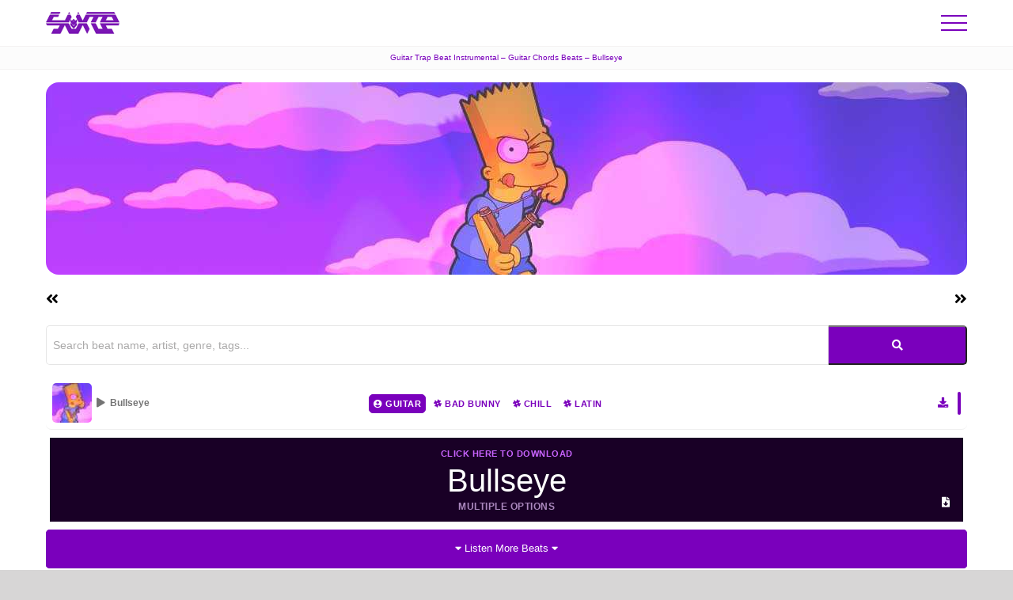

--- FILE ---
content_type: text/html; charset=UTF-8
request_url: https://web.surcebeats.com/instrumentals/guitar-trap-instrumental
body_size: 20323
content:
<!DOCTYPE html> <html class="avada-html-layout-wide avada-html-header-position-top" lang="en-US"> <head>
<meta charset="UTF-8"> <meta http-equiv="X-UA-Compatible" content="IE=edge" /> <meta http-equiv="Content-Type" content="text/html; charset=utf-8"/> <meta name="viewport" content="width=device-width, initial-scale=1" /> <meta name='robots' content='index, follow, max-image-preview:large, max-snippet:-1, max-video-preview:-1' /> <!-- This site is optimized with the Yoast SEO plugin v24.6 - https://yoast.com/wordpress/plugins/seo/ --> <title>▷ Guitar Trap Beat Instrumental - Guitar Chords Beats - Bullseye</title> <meta name="description" content="So you looking for the best trap instrumental with a guitar as a main instrument? If you&#039;d like to get that guitar trap beat then click here!" /> <link rel="canonical" href="https://web.surcebeats.com/instrumentals/guitar-trap-instrumental" /> <meta property="og:locale" content="en_US" /> <meta property="og:type" content="article" /> <meta property="og:title" content="▷ Guitar Trap Beat Instrumental - Guitar Chords Beats - Bullseye" /> <meta property="og:description" content="So you looking for the best trap instrumental with a guitar as a main instrument? If you&#039;d like to get that guitar trap beat then click here!" /> <meta property="og:url" content="https://web.surcebeats.com/instrumentals/guitar-trap-instrumental" /> <meta property="og:site_name" content="Surce Beats" /> <meta property="article:publisher" content="http://www.facebook.com/surcebeats" /> <meta property="article:modified_time" content="2023-06-22T02:18:43+00:00" /> <meta property="og:image" content="https://web.surcebeats.com/wp-content/uploads/Guitar-Trap-Instrumental-Bart-Simpson.jpg" /> <meta property="og:image:width" content="1164" /> <meta property="og:image:height" content="243" /> <meta property="og:image:type" content="image/jpeg" /> <meta name="twitter:card" content="summary_large_image" /> <meta name="twitter:title" content="▷ Guitar Trap Beat Instrumental - Guitar Chords Beats - Bullseye" /> <meta name="twitter:description" content="So you looking for the best trap instrumental with a guitar as a main instrument? If you&#039;d like to get that guitar trap beat then click here!" /> <meta name="twitter:image" content="https://web.surcebeats.com/wp-content/uploads/Guitar-Trap-Instrumental-Bart-Simpson.jpg" /> <meta name="twitter:site" content="@surcebeats" /> <script type="application/ld+json" class="yoast-schema-graph">{"@context":"https://schema.org","@graph":[{"@type":"WebPage","@id":"https://web.surcebeats.com/instrumentals/guitar-trap-instrumental","url":"https://web.surcebeats.com/instrumentals/guitar-trap-instrumental","name":"▷ Guitar Trap Beat Instrumental - Guitar Chords Beats - Bullseye","isPartOf":{"@id":"https://web.surcebeats.com/#website"},"primaryImageOfPage":{"@id":"https://web.surcebeats.com/instrumentals/guitar-trap-instrumental#primaryimage"},"image":{"@id":"https://web.surcebeats.com/instrumentals/guitar-trap-instrumental#primaryimage"},"thumbnailUrl":"https://web.surcebeats.com/wp-content/uploads/Guitar-Trap-Instrumental-Bart-Simpson.jpg","datePublished":"2019-03-10T18:57:23+00:00","dateModified":"2023-06-22T02:18:43+00:00","description":"So you looking for the best trap instrumental with a guitar as a main instrument? If you'd like to get that guitar trap beat then click here!","breadcrumb":{"@id":"https://web.surcebeats.com/instrumentals/guitar-trap-instrumental#breadcrumb"},"inLanguage":"en-US","potentialAction":[{"@type":"ReadAction","target":["https://web.surcebeats.com/instrumentals/guitar-trap-instrumental"]}]},{"@type":"ImageObject","inLanguage":"en-US","@id":"https://web.surcebeats.com/instrumentals/guitar-trap-instrumental#primaryimage","url":"https://web.surcebeats.com/wp-content/uploads/Guitar-Trap-Instrumental-Bart-Simpson.jpg","contentUrl":"https://web.surcebeats.com/wp-content/uploads/Guitar-Trap-Instrumental-Bart-Simpson.jpg","width":1164,"height":243,"caption":"Guitar Trap Instrumental Bart Simpson"},{"@type":"BreadcrumbList","@id":"https://web.surcebeats.com/instrumentals/guitar-trap-instrumental#breadcrumb","itemListElement":[{"@type":"ListItem","position":1,"name":"Instrumentals","item":"https://web.surcebeats.com/instrumentals"},{"@type":"ListItem","position":2,"name":"Guitar Trap Beat Instrumental &#8211; Guitar Chords Beats &#8211; Bullseye"}]},{"@type":"WebSite","@id":"https://web.surcebeats.com/#website","url":"https://web.surcebeats.com/","name":"Surce Beats","description":"Surce Beats | HipHop Beats &amp; Rap Instrumentals","publisher":{"@id":"https://web.surcebeats.com/#/schema/person/ddd9b52cc1c7dbb628cfab5ea7f1a67c"},"potentialAction":[{"@type":"SearchAction","target":{"@type":"EntryPoint","urlTemplate":"https://web.surcebeats.com/?s={search_term_string}"},"query-input":{"@type":"PropertyValueSpecification","valueRequired":true,"valueName":"search_term_string"}}],"inLanguage":"en-US"},{"@type":["Person","Organization"],"@id":"https://web.surcebeats.com/#/schema/person/ddd9b52cc1c7dbb628cfab5ea7f1a67c","name":"Surce Beats","image":{"@type":"ImageObject","inLanguage":"en-US","@id":"https://web.surcebeats.com/#/schema/person/image/","url":"https://web.surcebeats.com/wp-content/uploads/surce.jpg","contentUrl":"https://web.surcebeats.com/wp-content/uploads/surce.jpg","width":500,"height":500,"caption":"Surce Beats"},"logo":{"@id":"https://web.surcebeats.com/#/schema/person/image/"},"description":"Music producer, sound designer and developer. Do it yourself. I make music and noise with a great mixdown. 1986.","sameAs":["https://web.surcebeats.com/","http://www.facebook.com/surcebeats","http://www.instagram.com/surcebeats","https://x.com/surcebeats","http://www.youtube.com/surcebeats","https://es.wikipedia.org/wiki/Surce"]}]}</script> <!-- / Yoast SEO plugin. --> <link rel="alternate" type="application/rss+xml" title="Surce Beats &raquo; Feed" href="https://web.surcebeats.com/feed" /> <link rel="alternate" type="application/rss+xml" title="Surce Beats &raquo; Comments Feed" href="https://web.surcebeats.com/comments/feed" /> <link rel='dns-prefetch' href='//www.google.com'>
<link rel='dns-prefetch' href='//www.googleadservices.com'>
<link rel='dns-prefetch' href='//pagead2.googlesyndication.com'>
<link rel='dns-prefetch' href='//td.doubleclick.net'>
<link rel='dns-prefetch' href='//www.googletagmanager.com'>
<link rel='dns-prefetch' href='//adservice.google.com'>
<link rel='dns-prefetch' href='//www.youtube.com'>
<link rel='dns-prefetch' href='//www.merchant-center-analytics.goog'>
<link rel='dns-prefetch' href='//stats.g.doubleclick.net'>
<link rel='dns-prefetch' href='//www.'>
<link rel='dns-prefetch' href='//cct.google'>
<link rel='dns-prefetch' href='//www.apple.com'>
<link rel='dns-prefetch' href='//www.adobe.com'>
<link rel='dns-prefetch' href='//ilightbox.net'>
<link rel='dns-prefetch' href='//img.youtube.com'>
<link rel='dns-prefetch' href='//vimeo.com'>
<link rel='dns-prefetch' href='//www.facebook.com'>
<link rel='dns-prefetch' href='//twitter.com'>
<link rel='dns-prefetch' href='//delicious.com'>
<link rel='dns-prefetch' href='//digg.com'>
<link rel='dns-prefetch' href='//reddit.com'>
<link rel='dns-prefetch' href='//player.vimeo.com'>
<link rel='dns-prefetch' href='//x.com'>
<link rel='dns-prefetch' href='//www.linkedin.com'>
<link rel='dns-prefetch' href='//api.whatsapp.com'>
<link rel='dns-prefetch' href='//www.tumblr.com'>
<link rel='dns-prefetch' href='//pinterest.com'>
<link rel='dns-prefetch' href='//vk.com'> <link rel="shortcut icon" href="https://web.surcebeats.com/wp-content/uploads/favicon32.png" type="image/x-icon" /> <!-- Apple Touch Icon --> <link rel="apple-touch-icon" sizes="180x180" href="https://web.surcebeats.com/wp-content/uploads/faviconretina.png"> <!-- Android Icon --> <link rel="icon" sizes="192x192" href="https://web.surcebeats.com/wp-content/uploads/favicon57apple.png"> <!-- MS Edge Icon --> <meta name="msapplication-TileImage" content="https://web.surcebeats.com/wp-content/uploads/faviconipad.png"> <link rel="alternate" type="application/rss+xml" title="Surce Beats &raquo; Guitar Trap Beat Instrumental &#8211; Guitar Chords Beats &#8211; Bullseye Comments Feed" href="https://web.surcebeats.com/instrumentals/guitar-trap-instrumental/feed" /> <style data-id="critical-css">:root{--edd-blocks-light-grey:#eee}.screen-reader-text{border:0;clip:rect(1px,1px,1px,1px);-webkit-clip-path:inset(50%);clip-path:inset(50%);height:1px;margin:-1px;overflow:hidden;padding:0;position:absolute;width:1px;word-wrap:normal!important}#playlist-toggle{display:none}.jp-audio{-webkit-touch-callout:none;outline-style:none}.audio-player{position:fixed;bottom:0;left:0;right:0;z-index:99999;display:none}.flex-wrap{display:flex;flex-wrap:nowrap;align-items:center}.jp-controls.flex-item{flex-basis:150px}.jp-progress-container.flex-item{flex-basis:350px;flex-grow:2;flex-shrink:2}.jp-now-playing.flex-item{flex-basis:145px}.jp-toggles.flex-item{flex-basis:34px}.jp-volume-controls.flex-item{flex-basis:155px}.jp-audio{background:rgba(0,0,0,.8);padding:8px;position:relative}.jp-playlist{display:none}.jp-interface .jp-controls button,.jp-interface .jp-toggles button,.jp-interface .jp-volume-controls button{background:none;border:none;outline:none;color:#7b7c8b;line-height:24px;font-weight:600;font-size:20px;padding:0 0}.jp-interface .jp-controls .jp-play i{font-size:23px;color:#FFF}.jp-interface .jp-controls .jp-play{border:solid 3px #FFF;border-radius:50%;width:52px;height:52px;margin:0 10px}.jp-interface .jp-controls .jp-play i{padding-left:5px;padding-top:3px}.jp-progress-container{height:30px;padding:10px}.jp-progress,.jp-seek-bar,.jp-play-bar,.jp-volume-bar,.jp-volume-bar-value{height:8px;-webkit-border-radius:1px;-moz-border-radius:1px;border-radius:1px}.jp-progress{margin:0 50px;background-color:#fff;border-radius:5px}.jp-seek-bar,.jp-volume-bar{background-color:#fff;border-radius:5px}.jp-play-bar{float:left;position:relative;border-radius:5px;overflow:visible!important}.jp-volume-bar-value{float:left;position:relative;background-color:#aaa}.jp-volume-bar{width:90px}.jp-progress .bullet,.jp-volume-bar .bullet{position:absolute;content:"";top:-5px;right:-7px;height:18px;width:18px;background:#fff;border-radius:50%}.jp-time-holder{position:relative;top:0;color:#979797;font-size:12px}.jp-time-holder .jp-current-time{position:absolute;left:0;top:-3px}.jp-time-holder .jp-duration{position:absolute;right:0;top:-3px}.jp-now-playing{padding:0 10px}.jp-track-name{color:#c9c9c9;font-size:16px;overflow:hidden;white-space:nowrap;text-overflow:ellipsis;max-width:145px}.jp-artist-name{color:#6d6d6d;font-size:14px;overflow:hidden;white-space:nowrap;text-overflow:ellipsis;max-width:140px}.jp-toggles button{margin:0 3px}.jp-volume-controls button{float:left}.jp-volume-controls .jp-volume-bar{margin-left:40px;margin-top:8px}.jp-volume-bar,.jp-volume-bar-value{border-radius:5px}.jp-playlist{position:absolute;right:65px;bottom:100%;background:rgba(0,0,0,.8);padding:20px 25px;width:400px}.jp-playlist ul{padding:0;margin:0;max-height:200px;overflow:auto}.jp-playlist li{list-style:none}@media (max-width:992px){.jp-now-playing{display:none}}@media (max-width:767px){.jp-volume-bar,.jp-volume-bar .bullet,.jp-time-holder{display:none!important}.jp-progress-container.flex-item{flex-basis:140px;padding:12px 15px}.jp-progress .bullet{right:-10px}.jp-volume-controls.flex-item{flex-basis:33px}.jp-progress{margin:0}.jp-interface .jp-controls .jp-play{margin:0 3px}.jp-interface .jp-controls .jp-play i{font-size:16px}.jp-interface .jp-controls .jp-play{width:42px;height:42px}.jp-interface .jp-controls .jp-play i{padding-left:3px;margin-bottom:5px}.jp-controls.flex-item{flex-basis:60px}}@media (max-width:480px){.jp-toggles,.jp-playlist{display:none!important}}input[type="search"]{border-radius:0;-webkit-appearance:none!important}.jp-audio{background:rgba(255,255,255,1)!important}.bp_titledot{overflow:hidden;width:100%;white-space:nowrap;text-overflow:ellipsis}.searchicon{display:block}.ppplistening{display:none;position:absolute;height:50px;width:50px;z-index:1;text-align:center;color:white;vertical-align:middle;font:30px arial,sans-serif;line-height:52px}.purchbox_external{border-bottom:10px solid #fff;border-top:10px solid #fff;border-left:5px solid #fff;border-right:5px solid #fff;width:100%;bottom:0;box-sizing:border-box;display:inline-block;position:relative;text-align:center;text-decoration:none solid rgb(255,255,255);padding:10px;min-width:200px;border-radius:10px;outline:0}.lictype{display:inline-block;letter-spacing:.5px;text-align:center;text-transform:uppercase;width:100%;font:11px arial,sans-serif;font-weight:700;margin:0 0 6px}.price{color:white;display:inline-block;text-align:center;text-size-adjust:100%;width:100%;font:40px arial,sans-serif}.lictype2{display:inline-block;letter-spacing:.5px;text-align:center;text-size-adjust:100%;text-transform:uppercase;width:100%;font:12px arial,sans-serif;font-weight:700}.fontaw_cont{bottom:10px;color:white;display:inline-block;height:24px;right:0;margin-bottom:10px;margin-right:10px;position:absolute;bottom:0;width:24px}@media only screen and (max-width:960px){.beat-category{display:none}.bp_beatimg{display:none}}*::-webkit-media-controls-panel{background-color:white!important}#texter1{color:black;font-size:18px;font-weight:100}#texter2{color:black;font-size:18px;font-weight:100}.nav{color:black;font-size:18px}.navright{float:right}.loadmoreBtn{height:100%;width:100%;text-align:center;vertical-align:middle;padding:12px 0}.bp_butsep_buy{width:1px!important}.bp_pppseparator{display:inline-block;height:29px;text-align:center;vertical-align:middle;width:66px;align-items:center;margin-right:8px;border-radius:5px;padding-top:3px}.imgcont{background:rgba(0,0,0,0) url("/wp-content/plugins/beatpress/imgs/system/logo_placeholder_catalog.jpg") repeat scroll 0% 0% / cover padding-box border-box;border-radius:5px;overflow:hidden}.sicons{margin:0 4px 0 0;padding:8px;width:15px}.icon_cont{color:#fff;display:inline-block;width:18px;font:12px arial,sans-serif;font-weight:700}.beatholder{box-sizing:border-box;display:flex;position:relative;width:100%;overflow:hidden;border-top:0 none rgb(2,5,14);border-right:0 none rgb(2,5,14);border-bottom:1px solid rgb(240,240,240);border-left:0 none rgb(2,5,14);border-radius:7px}.bh_fluid{height:67px!important;padding:8px!important}.loadholder{box-sizing:border-box;display:flex;height:50px;position:relative;width:100%;overflow:hidden;border-top:0 none rgb(2,5,14);border-right:0 none rgb(2,5,14);border-bottom:1px solid rgb(240,240,240);border-left:0 none rgb(2,5,14);border-radius:5px}.cat{box-sizing:border-box;display:inline-block;height:24px;letter-spacing:.5px;max-width:150px;text-align:left;text-transform:uppercase;white-space:nowrap;font:11px arial,sans-serif;margin:1px 5px 5px 0;overflow:hidden;padding:6px 5px}.cattb{box-sizing:border-box;display:inline-block;height:24px;letter-spacing:.5px;max-width:250px;text-align:left;text-transform:uppercase;white-space:nowrap;font:11px arial,sans-serif;margin:1px 5px 5px 0;overflow:hidden;padding:5px;border-radius:5px}.titleholder{font:12px arial,sans-serif;width:350px;text-overflow:ellipsis;padding:18px 0}.bp_addbuttons{padding:11px 0 0 0;width:160px;text-align:right;right:0;position:absolute}.beat-category{position:flex;padding:13px 0 0 0;width:350px;line-height:40px}.bpsep{height:15px;display:block}.bp_beatimg{position:absolute;margin-left:13px;border-radius:50px;-moz-border-radius:50px;-webkit-border-radius:50px;border:4px solid #fff;animation-name:bpdisc;animation-duration:3s;animation-iteration-count:infinite;animation-timing-function:linear;height:52px;width:52px}.jp-progress{background-image:url("/wp-content/plugins/beatpress/imgs/system/loadbar.gif")}.jp-seek-bar{background-image:url("/wp-content/plugins/beatpress/imgs/system/loadbar.gif")}form.beatsearch input[type=search]{padding:8px;font-size:14px;border:1px solid rgba(0,0,0,.1);float:left;width:85%;background:#fff;box-sizing:border-box;height:50px;border-radius:5px 0 0 5px}form.beatsearch button{float:left;width:15%;padding:8px;color:white;font-size:14px;border-left:none;height:50px;border-radius:0 5px 5px 0}form.beatsearch::after{content:"";clear:both;display:table}@media only screen and (max-width:480px){.bp_titledot{width:100%}.beat-category{display:none}.titleholder{width:140px;overflow:hidden;text-overflow:ellipsis;white-space:nowrap}.bp_beatimg{display:none}.purchbox_external{border-right:0 solid #fff;border-left:0 solid #fff}}@media only screen and (max-width:320px){.bp_titledot{width:90px}.beat-category{display:none}.titleholder{width:140px;overflow:hidden;text-overflow:ellipsis;white-space:nowrap}.bp_beatimg{display:none}.purchbox_external{border-right:0 solid #fff;border-left:0 solid #fff}}@media only screen and (max-width:280px){.bp_titledot{width:90px}.beat-category{display:none}.titleholder{width:140px;overflow:hidden;text-overflow:ellipsis;white-space:nowrap}.bp_beatimg{display:none}.purchbox_external{border-right:0 solid #fff;border-left:0 solid #fff}}@keyframes bpdisc{from{transform:rotate(0deg)}to{transform:rotate(360deg)}}.audio-player{border-top:solid 3px #7a00bc!important}.jp-interface .jp-controls .jp-play{border:solid 3px #7a00bc!important}.jp-seek-bar,.jp-volume-bar{background-color:#c79fdd!important}.jp-track-name{color:#7a00bc!important}.jp-time-holder .jp-current-time{color:#7a00bc!important}.jp-time-holder .jp-duration{color:#7a00bc!important}.jp-progress .bullet,.jp-volume-bar .bullet{background:#7a00bc!important}.bp_beatimg{border:4px solid #7a00bc!important}.bp_playicon{color:#7a00bc!important}.pldownload{color:#7a00bc}.purchbox_external{background:#190026 none repeat scroll 0% 0% / auto padding-box border-box}.bp_box_color{color:#7a00bc}.loadmoreBtn{background:#7a00bc;border:2px solid #7a00bc;color:#fff}form.beatsearch button{background:#7a00bc}.bp_pppseparator{background:#7a00bc;border:2px solid #7a00bc}.cat{color:#7a00bc}.cattb{background-color:#7a00bc;color:#fff;border:1px solid #7a00bc}.jp-play-bar,.jp-volume-bar-value{background-color:#7a00bc}.lictype{color:#c964ff}.lictype2{color:#ab88be}:root{--button_padding:11px 23px}*{box-sizing:border-box}input[type=search]{-webkit-appearance:none;-webkit-border-radius:0}input[type=search]::-webkit-search-decoration{-webkit-appearance:none}body{margin:0;min-width:320px;-webkit-text-size-adjust:100%;overflow-x:hidden;overflow-y:scroll;color:var(--body_typography-color);font-size:var(--body_typography-font-size,16px);font-family:var(--body_typography-font-family,inherit)}#boxed-wrapper{overflow-x:hidden;overflow-x:clip}#wrapper{overflow:visible}img{border-style:none;vertical-align:top;max-width:100%;height:auto}a{text-decoration:none}input{font-family:var(--body_typography-font-family,inherit);vertical-align:middle;color:var(--body_typography-color)}form{margin:0;padding:0;border-style:none}#main{padding:55px 10px 45px;clear:both}#content{width:71.1702128%;float:left;min-height:1px}.post{margin-bottom:65px}#respond #cancel-comment-reply-link{margin-inline-start:10px}.post-content p{margin:0 0 20px}.layout-wide-mode #wrapper{width:100%;max-width:none}#sliders-container{position:relative}.flexslider .slides{margin:0;padding:0;list-style:none;z-index:1000}.flexslider{margin:0;padding:0}.flexslider .slides{overflow:hidden}.flexslider .slides li{display:none;-webkit-backface-visibility:hidden}.flexslider .slides img{width:100%;max-width:100%;display:block}.flexslider .slides:after{content:".";display:block;clear:both;visibility:hidden;line-height:0;height:0}.flexslider .slides{z-index:2}.flexslider{margin:0 0 60px;background-color:transparent;position:relative}.fusion-row{margin:0 auto}.fusion-row:after,.fusion-row:before{content:" ";display:table}.fusion-row:after{clear:both}strong{font-weight:bolder}.screen-reader-text{border:0;clip:rect(1px,1px,1px,1px);clip-path:inset(50%);height:1px;margin:-1px;overflow:hidden;padding:0;position:absolute!important;width:1px;word-wrap:normal!important}.post-content p{margin-top:0;margin-bottom:20px}.fusion-page-load-link{display:none}.fusion-disable-outline input{outline:0}.fusion-flexslider.fusion-post-slideshow{overflow:visible}html:not(.avada-html-layout-boxed):not(.avada-html-layout-framed),html:not(.avada-html-layout-boxed):not(.avada-html-layout-framed) body{background-color:var(--bg_color);background-blend-mode:var(--bg-color-overlay)}body{background-image:var(--bg_image);background-repeat:var(--bg_repeat)}#main,.layout-wide-mode #main,.layout-wide-mode #wrapper,body,html{background-color:var(--content_bg_color)}#main{background-image:var(--content_bg_image);background-repeat:var(--content_bg_repeat)}.fusion-header-wrapper{position:relative;z-index:10011}.fusion-header-sticky-height{display:none}.fusion-header{padding-left:30px;padding-right:30px;backface-visibility:hidden}.fusion-logo{display:block;float:left;max-width:100%}.fusion-logo:after,.fusion-logo:before{content:" ";display:table}.fusion-logo:after{clear:both}.fusion-logo a{display:block;max-width:100%}.fusion-logo img{width:auto}.fusion-main-menu{float:right;position:relative;z-index:200;overflow:hidden}.fusion-main-menu>ul>li{padding-right:45px}.fusion-main-menu>ul>li:last-child{padding-right:0}.fusion-main-menu>ul>li>a{display:flex;align-items:center;line-height:1;-webkit-font-smoothing:subpixel-antialiased}.fusion-main-menu>ul>li>a>.fusion-megamenu-icon{width:auto}.fusion-main-menu>ul>li>a.fusion-flex-link{text-align:center;box-sizing:border-box}.fusion-main-menu>ul>li>a.fusion-flex-link.fusion-flex-column:not(.fusion-layout-column){flex-direction:column;justify-content:center}.fusion-main-menu ul{list-style:none;margin:0;padding:0}.fusion-main-menu ul a{display:block;box-sizing:content-box}.fusion-main-menu li{float:left;margin:0;padding:0;position:relative}.fusion-header-has-flyout-menu .fusion-header{z-index:999999;left:0;right:0;top:0;margin:0 auto;width:100%;overflow:visible!important}.fusion-header-has-flyout-menu .fusion-header-v6-content{z-index:99999;display:flex;align-items:center;justify-content:space-between}.fusion-header-has-flyout-menu .fusion-header-v6-content .fusion-logo{z-index:99999}.fusion-header-has-flyout-menu .fusion-flyout-menu-icons{display:flex;align-items:center;z-index:99999}.fusion-header-has-flyout-menu .fusion-flyout-menu-icons .fusion-flyout-menu-toggle{display:inline-block;padding:0 5px;line-height:1}.fusion-header-has-flyout-menu .fusion-flyout-menu-icons .fusion-flyout-menu-toggle{display:flex;justify-content:space-between;flex-direction:column;box-sizing:content-box}.fusion-header-has-flyout-menu .fusion-flyout-menu-icons .fusion-flyout-menu-toggle .fusion-toggle-icon-line{opacity:1;transform:rotate(0)}.fusion-header-has-flyout-menu .fusion-flyout-menu-icons .fusion-flyout-menu-toggle .fusion-toggle-icon-line:first-child{transform-origin:left top}.fusion-header-has-flyout-menu .fusion-flyout-menu-icons .fusion-flyout-menu-toggle .fusion-toggle-icon-line:nth-child(3){transform-origin:left bottom}.fusion-header-has-flyout-menu .fusion-flyout-menu{display:flex;align-items:center;overflow-y:auto;padding:0 25px 25px;height:100%}.fusion-header-has-flyout-menu .fusion-flyout-menu .fusion-menu{width:100%;text-align:center;margin-top:auto;margin-bottom:auto;padding:25px 0}.fusion-header-has-flyout-menu .fusion-flyout-menu .fusion-menu li{display:block;float:none;line-height:normal;width:100%}.fusion-header-has-flyout-menu .fusion-flyout-menu .fusion-menu li:first-child{padding-top:0}.fusion-header-has-flyout-menu .fusion-flyout-menu .fusion-menu li.menu-item.fusion-flyout-menu-item-last,.fusion-header-has-flyout-menu .fusion-flyout-menu .fusion-menu li.menu-item:last-child{padding-bottom:0}.fusion-header-has-flyout-menu .fusion-flyout-menu .fusion-menu li a{display:inline-block}.fusion-header-has-flyout-menu .fusion-flyout-menu .fusion-menu li a.fusion-flex-link{display:inline-flex}.fusion-header-has-flyout-menu .fusion-flyout-menu{z-index:99998;position:fixed;top:0;left:0;right:0;width:100%;height:100%;opacity:0}.fusion-header-has-flyout-menu .fusion-flyout-menu-bg{position:fixed;top:0;left:0;right:0;width:100%;height:100%;min-height:700px;opacity:0}.fusion-megamenu-icon{display:inline-block;width:26px}.fusion-top-header.menu-text-align-center .fusion-main-menu>ul>li>a{justify-content:center}body.fusion-top-header:not(.avada-sticky-shrinkage) .fusion-header-wrapper .fusion-main-menu>ul>li>a.fusion-flex-link{line-height:1!important}.fusion-header-wrapper .fusion-row{padding-left:var(--header_padding-left);padding-right:var(--header_padding-right)}.fusion-header .fusion-row{padding-top:var(--header_padding-top);padding-bottom:var(--header_padding-bottom)}.fusion-top-header .fusion-header{background-color:var(--header_bg_color)}.fusion-header-wrapper .fusion-row{max-width:var(--site_width)}html:not(.avada-has-site-width-percent) #main{padding-left:30px;padding-right:30px}.fusion-header .fusion-logo{margin:var(--logo_margin-top) var(--logo_margin-right) var(--logo_margin-bottom) var(--logo_margin-left)}.fusion-main-menu>ul>li{padding-right:var(--nav_padding)}.fusion-main-menu>ul>li>a{border-color:transparent}.fusion-main-menu>ul>li>a>.fusion-megamenu-icon{font-size:var(--menu_icon_size);color:var(--menu_icon_color)}.avada-menu-icon-position-top .fusion-main-menu>ul>li>a>.fusion-megamenu-icon{padding-bottom:.5em}.fusion-main-menu>ul>li>a{font-family:var(--nav_typography-font-family);font-weight:var(--nav_typography-font-weight);font-size:var(--nav_typography-font-size);letter-spacing:var(--nav_typography-letter-spacing);text-transform:var(--nav_typography-text-transform);font-style:var(--nav_typography-font-style,normal)}.fusion-main-menu>ul>li>a{color:var(--nav_typography-color)}.fusion-header-has-flyout-menu .fusion-flyout-menu-icons{font-size:var(--flyout_menu_icon_font_size);margin:0 calc((var(--flyout_nav_icons_padding))/ -2)}.fusion-header-has-flyout-menu .fusion-flyout-menu-icons .fusion-toggle-icon-line{background-color:var(--flyout_menu_icon_color);width:calc((var(--flyout_menu_icon_font_size_px)) * 1.5);height:calc((var(--flyout_menu_icon_font_size_px)) * .1)}.fusion-header-has-flyout-menu .fusion-flyout-menu-icons .fusion-flyout-menu-toggle{padding:0 calc((var(--flyout_nav_icons_padding))/ 2)}.fusion-header-has-flyout-menu .fusion-flyout-menu-icons .fusion-flyout-menu-toggle{height:calc((var(--flyout_menu_icon_font_size_px)) * .9);width:calc((var(--flyout_menu_icon_font_size_px)) * 1.5)}.fusion-header-has-flyout-menu .fusion-flyout-menu-bg{background-color:var(--flyout_menu_background_color)}.fusion-header-has-flyout-menu .fusion-flyout-menu>ul.fusion-menu>li{padding:calc((var(--flyout_menu_item_padding))/ 2) 0}.avada-flyout-menu-direction-right .fusion-header-has-flyout-menu .fusion-flyout-menu,.avada-flyout-menu-direction-right .fusion-header-has-flyout-menu .fusion-flyout-menu-bg{transform:translateX(100%)}input::-moz-placeholder{color:var(--form_text_color)}input::-webkit-input-placeholder{color:var(--form_text_color)}:root{--adminbar-height:0}#main .fusion-row,.fusion-page-title-row{max-width:var(--site_width)}html:not(.avada-has-site-width-percent) #main{padding-left:30px;padding-right:30px}#main{padding-left:30px;padding-right:30px;padding-top:var(--main_padding-top);padding-bottom:var(--main_padding-bottom)}.layout-wide-mode #wrapper{width:100%;max-width:none}.fusion-page-title-bar{clear:both;padding:0 10px;height:var(--page_title_height);width:100%;background-position:center center;background-repeat:no-repeat;background-origin:border-box;background-color:var(--page_title_bg_color);border-top:1px solid;border-bottom:1px solid;background-image:var(--page_title_bg);border-color:var(--page_title_border_color);background-size:auto}.fusion-page-title-bar h1{margin:0;padding:0;line-height:26px;font-weight:400;font-size:14px;color:#343333}.fusion-page-title-bar h1{font-size:18px;color:var(--page_title_color)}.fusion-page-title-bar .fusion-page-title-row h1{font-size:var(--page_title_font_size);line-height:var(--page_title_line_height)}.fusion-page-title-row{margin:0 auto;height:100%}.fusion-page-title-wrapper{display:flex;align-items:center;justify-content:space-between;position:relative;height:100%;width:100%}.fusion-page-title-bar-center .fusion-page-title-captions{text-align:center;width:100%}html:not(.avada-has-site-width-percent) .fusion-page-title-bar{padding-left:30px;padding-right:30px}body{font-family:var(--body_typography-font-family);font-weight:var(--body_typography-font-weight);letter-spacing:var(--body_typography-letter-spacing);font-style:var(--body_typography-font-style,normal)}body{font-size:var(--body_typography-font-size)}body{line-height:var(--body_typography-line-height)}.post .post-content,body{color:var(--body_typography-color)}body a,body a:after,body a:before{color:var(--link_color)}.fusion-page-title-bar h1,h1{font-family:var(--h1_typography-font-family);font-weight:var(--h1_typography-font-weight);line-height:var(--h1_typography-line-height);letter-spacing:var(--h1_typography-letter-spacing);text-transform:var(--h1_typography-text-transform);font-style:var(--h1_typography-font-style,normal)}h1{font-size:var(--h1_typography-font-size)}h1{color:var(--h1_typography-color)}h1{margin-top:var(--h1_typography-margin-top);margin-bottom:var(--h1_typography-margin-bottom)}.post h2,.post-content h2,h2{font-family:var(--h2_typography-font-family);font-weight:var(--h2_typography-font-weight);line-height:var(--h2_typography-line-height);letter-spacing:var(--h2_typography-letter-spacing);text-transform:var(--h2_typography-text-transform);font-style:var(--h2_typography-font-style,normal)}.post h2,.post-content h2,h2{font-size:var(--h2_typography-font-size)}h2{color:var(--h2_typography-color)}h2{margin-top:var(--h2_typography-margin-top);margin-bottom:var(--h2_typography-margin-bottom)}:root{--awb-color1:rgba(255,255,255,1);--awb-color1-h:0;--awb-color1-s:0%;--awb-color1-l:100%;--awb-color1-a:100%;--awb-color2:rgba(249,249,249,1);--awb-color2-h:0;--awb-color2-s:0%;--awb-color2-l:98%;--awb-color2-a:100%;--awb-color3:rgba(246,246,246,1);--awb-color3-h:0;--awb-color3-s:0%;--awb-color3-l:96%;--awb-color3-a:100%;--awb-color4:rgba(235,234,234,1);--awb-color4-h:0;--awb-color4-s:2%;--awb-color4-l:92%;--awb-color4-a:100%;--awb-color5:rgba(229,229,229,1);--awb-color5-h:0;--awb-color5-s:0%;--awb-color5-l:90%;--awb-color5-a:100%;--awb-color6:rgba(116,116,116,1);--awb-color6-h:0;--awb-color6-s:0%;--awb-color6-l:45%;--awb-color6-a:100%;--awb-color7:rgba(51,51,51,1);--awb-color7-h:0;--awb-color7-s:0%;--awb-color7-l:20%;--awb-color7-a:100%;--awb-color8:rgba(122,0,188,1);--awb-color8-h:279;--awb-color8-s:100%;--awb-color8-l:37%;--awb-color8-a:100%;--awb-custom10:rgba(232,232,232,1);--awb-custom10-h:0;--awb-custom10-s:0%;--awb-custom10-l:91%;--awb-custom10-a:100%;--awb-custom11:rgba(235,234,234,.8);--awb-custom11-h:0;--awb-custom11-s:2%;--awb-custom11-l:92%;--awb-custom11-a:80%;--awb-custom12:rgba(221,221,221,1);--awb-custom12-h:0;--awb-custom12-s:0%;--awb-custom12-l:87%;--awb-custom12-a:100%;--awb-custom13:rgba(237,237,237,1);--awb-custom13-h:0;--awb-custom13-s:0%;--awb-custom13-l:93%;--awb-custom13-a:100%;--awb-typography1-font-family:Inter,Arial,Helvetica,sans-serif;--awb-typography1-font-size:46px;--awb-typography1-font-weight:600;--awb-typography1-font-style:normal;--awb-typography1-line-height:1.2;--awb-typography1-letter-spacing:-.015em;--awb-typography1-text-transform:none;--awb-typography2-font-family:Inter,Arial,Helvetica,sans-serif;--awb-typography2-font-size:24px;--awb-typography2-font-weight:600;--awb-typography2-font-style:normal;--awb-typography2-line-height:1.1;--awb-typography2-letter-spacing:0;--awb-typography2-text-transform:none;--awb-typography3-font-family:Inter,Arial,Helvetica,sans-serif;--awb-typography3-font-size:16px;--awb-typography3-font-weight:500;--awb-typography3-font-style:normal;--awb-typography3-line-height:1.2;--awb-typography3-letter-spacing:.015em;--awb-typography3-text-transform:none;--awb-typography4-font-family:Inter,Arial,Helvetica,sans-serif;--awb-typography4-font-size:16px;--awb-typography4-font-weight:400;--awb-typography4-font-style:normal;--awb-typography4-line-height:1.72;--awb-typography4-letter-spacing:.015em;--awb-typography4-text-transform:none;--awb-typography5-font-family:Inter,Arial,Helvetica,sans-serif;--awb-typography5-font-size:13px;--awb-typography5-font-weight:400;--awb-typography5-font-style:normal;--awb-typography5-line-height:1.72;--awb-typography5-letter-spacing:.015em;--awb-typography5-text-transform:none;--site_width:1164px;--site_width-int:1164;--margin_offset-top:0;--margin_offset-bottom:0;--margin_offset-top-no-percent:0;--margin_offset-bottom-no-percent:0;--main_padding-top:16px;--main_padding-top-or-55px:16px;--main_padding-bottom:16px;--hundredp_padding:30px;--hundredp_padding-fallback_to_zero:30px;--hundredp_padding-fallback_to_zero_px:30px;--hundredp_padding-hundred_percent_negative_margin:-30px;--sidebar_width:23%;--sidebar_gutter:80px;--sidebar_2_1_width:21%;--sidebar_2_2_width:21%;--dual_sidebar_gutter:40px;--grid_main_break_point:1000;--side_header_break_point:800;--content_break_point:800;--typography_sensitivity:0;--typography_factor:1.5;--primary_color:#7a00bc;--primary_color-85a:rgba(122,0,188,.85);--primary_color-7a:rgba(122,0,188,.7);--primary_color-5a:rgba(122,0,188,.5);--primary_color-35a:rgba(122,0,188,.35);--primary_color-2a:rgba(122,0,188,.2);--header_bg_repeat:no-repeat;--side_header_width:280px;--side_header_width-int:280;--header_padding-top:0;--header_padding-bottom:0;--header_padding-left:0;--header_padding-right:0;--menu_highlight_background:#7a00bc;--menu_arrow_size-width:23px;--menu_arrow_size-height:12px;--nav_highlight_border:3px;--nav_padding:0;--nav_padding-no-zero:0;--dropdown_menu_top_border_size:3px;--dropdown_menu_width:180px;--mainmenu_dropdown_vertical_padding:7px;--menu_sub_bg_color:#fff;--menu_bg_hover_color:#e9d1ff;--menu_sub_sep_color:#edeaea;--menu_h45_bg_color:#fff;--nav_typography-font-family:Arial,Helvetica,sans-serif;--nav_typography-font-weight:400;--nav_typography-font-size:14px;--nav_typography-letter-spacing:0;--nav_typography-color:#333;--nav_typography-color-65a:rgba(51,51,51,.65);--nav_typography-color-35a:rgba(51,51,51,.35);--menu_hover_first_color:#7a00bc;--menu_hover_first_color-65a:rgba(122,0,188,.65);--menu_sub_color:#333;--nav_dropdown_font_size:13px;--flyout_menu_icon_font_size:22px;--flyout_menu_icon_font_size_px:22px;--snav_font_size:12px;--sec_menu_lh:44px;--header_top_menu_sub_color:#747474;--mobile_menu_icons_top_margin:2px;--mobile_menu_nav_height:35px;--mobile_header_bg_color:rgb(255,255,255);--mobile_menu_background_color:#f9f9f9;--mobile_menu_hover_color:#f6f6f6;--mobile_menu_border_color:#dadada;--mobile_menu_toggle_color:#dadada;--mobile_menu_typography-font-family:Arial,Helvetica,sans-serif;--mobile_menu_typography-font-size:12px;--mobile_menu_typography-font-weight:400;--mobile_menu_typography-line-height:35px;--mobile_menu_typography-letter-spacing:0;--mobile_menu_typography-color:#333;--mobile_menu_typography-font-size-30-or-24px:24px;--mobile_menu_typography-font-size-open-submenu:var(--mobile_menu_typography-font-size,13px);--mobile_menu_font_hover_color:#333;--menu_icon_size:22px;--logo_alignment:left;--logo_background_color:#7a00bc;--slidingbar_width:300px;--slidingbar_width-percent_to_vw:300px;--slidingbar_content_padding-top:30px;--slidingbar_content_padding-bottom:30px;--slidingbar_content_padding-left:30px;--slidingbar_content_padding-right:30px;--slidingbar_bg_color:#363839;--slidingbar_divider_color:#505152;--slidingbar_link_color:#bfbfbf;--slidingbar_link_color_hover:#7a00bc;--footer_divider_color:#505152;--footer_headings_typography-font-family:Arial,Helvetica,sans-serif;--footer_headings_typography-font-size:13px;--footer_headings_typography-font-weight:400;--footer_headings_typography-line-height:1.5;--footer_headings_typography-letter-spacing:0;--footer_headings_typography-color:#ddd;--footer_text_color:#8c8989;--sidebar_bg_color:#fff;--bg_image:none;--bg_repeat:no-repeat;--bg_color:#d7d6d6;--bg-color-overlay:normal;--bg_pattern:url("//web.surcebeats.com/wp-content/themes/Avada/assets/images/patterns/pattern1.png");--content_bg_color:#fff;--content_bg_image:none;--content_bg_repeat:no-repeat;--body_typography-font-family:Arial,Helvetica,sans-serif;--body_typography-font-size:13px;--base-font-size:13;--body_typography-font-weight:400;--body_typography-line-height:1.5;--body_typography-letter-spacing:0;--body_typography-color:#747474;--link_color:#333;--link_color-8a:rgba(51,51,51,.8);--link_hover_color:#7a00bc;--link_hover_color-85a:rgba(122,0,188,.85);--link_hover_color-7a:rgba(122,0,188,.7);--link_hover_color-5a:rgba(122,0,188,.5);--link_hover_color-35a:rgba(122,0,188,.35);--link_hover_color-2a:rgba(122,0,188,.2);--awb-link_decoration_line:none;--awb-link_decoration_style:solid;--awb-link_decoration_thickness:1px;--awb-link_decoration_underline_offset:auto;--awb-link_decoration_line_hover:none;--awb-link_decoration_style_hover:solid;--awb-link_decoration_thickness_hover:1px;--awb-link_decoration_underline_offset_hover:auto;--h1_typography-font-family:Arial,Helvetica,sans-serif;--h1_typography-font-weight:400;--h1_typography-line-height:1.4;--h1_typography-letter-spacing:0;--h1_typography-font-size:34px;--h1_typography-color:#333;--h1_typography-margin-top:.67em;--h1_typography-margin-bottom:.67em;--h2_typography-font-family:Arial,Helvetica,sans-serif;--h2_typography-font-weight:400;--h2_typography-line-height:1.5;--h2_typography-letter-spacing:0;--h2_typography-font-size:18px;--h2_typography-color:#333;--h2_typography-margin-top:0em;--h2_typography-margin-bottom:1.1em;--h3_typography-font-family:Arial,Helvetica,sans-serif;--h3_typography-font-weight:400;--h3_typography-line-height:1.5;--h3_typography-letter-spacing:0;--h3_typography-font-size:16px;--h3_typography-color:#333;--h3_typography-margin-top:1em;--h3_typography-margin-bottom:1em;--h4_typography-font-family:Arial,Helvetica,sans-serif;--h4_typography-font-weight:400;--h4_typography-line-height:1.5;--h4_typography-letter-spacing:0;--h4_typography-font-size:13px;--h4_typography-color:#333;--h4_typography-margin-top:1.33em;--h4_typography-margin-bottom:1.33em;--h5_typography-font-family:Arial,Helvetica,sans-serif;--h5_typography-font-weight:400;--h5_typography-line-height:1.5;--h5_typography-letter-spacing:0;--h5_typography-font-size:12px;--h5_typography-color:#333;--h5_typography-margin-top:1.67em;--h5_typography-margin-bottom:1.67em;--h6_typography-font-family:Arial,Helvetica,sans-serif;--h6_typography-font-weight:400;--h6_typography-line-height:1.5;--h6_typography-letter-spacing:0;--h6_typography-font-size:11px;--h6_typography-color:#333;--h6_typography-margin-top:2.33em;--h6_typography-margin-bottom:2.33em;--post_title_typography-font-family:Arial,Helvetica,sans-serif;--post_title_typography-font-weight:400;--post_title_typography-line-height:27px;--post_title_typography-letter-spacing:0;--post_title_typography-font-size:18px;--post_title_typography-color:#333;--post_titles_extras_typography-font-family:Arial,Helvetica,sans-serif;--post_titles_extras_typography-font-weight:400;--post_titles_extras_typography-line-height:1.5;--post_titles_extras_typography-letter-spacing:0;--post_titles_extras_typography-font-size:18px;--post_titles_extras_typography-color:#333;--blog_archive_grid_column_spacing:40px;--dates_box_color:#eef0f2;--meta_font_size:12px;--portfolio_archive_column_spacing:20px;--portfolio_meta_font_size:13px;--social_bg_color:#f6f6f6;--social_sharing_padding-top:1.33em;--social_sharing_padding-right:20px;--social_sharing_padding-bottom:1.33em;--social_sharing_padding-left:20px;--sharing_social_links_icon_color:#bebdbd;--sharing_social_links_box_color:#e8e8e8;--slider_nav_box_dimensions-width:30px;--slider_nav_box_dimensions-height:30px;--slider_arrow_size:14px;--es_caption_font_size:20px;--form_input_height:29px;--form_input_height-main-menu-search-width:250px;--form_text_size:13px;--form_bg_color:#fff;--form_text_color:#aaa9a9;--form_text_color-35a:rgba(170,169,169,.35);--form_border_width-top:1px;--form_border_width-bottom:1px;--form_border_width-left:1px;--form_border_width-right:1px;--form_border_color:#d2d2d2;--form_focus_border_color:#d2d2d2;--form_focus_border_color-5a:rgba(210,210,210,.5);--form_border_radius:0;--live_search_results_height:250px;--privacy_bg_color:rgba(0,0,0,.1);--privacy_color:rgba(0,0,0,.3);--privacy_bar_padding-top:15px;--privacy_bar_padding-bottom:15px;--privacy_bar_padding-left:30px;--privacy_bar_padding-right:30px;--privacy_bar_bg_color:#363839;--privacy_bar_font_size:13px;--privacy_bar_color:#8c8989;--privacy_bar_link_color:#bfbfbf;--privacy_bar_link_hover_color:#a0ce4e;--privacy_bar_headings_color:#ddd;--scrollbar_background:var(--awb-color2);--scrollbar_handle:var(--awb-color4);--related_posts_columns:5;--related_posts_column_spacing:44px;--image_rollover_icon_size:15px;--image_rollover_text_color:#fff;--pagination_width_height:30px;--pagination_box_padding-width:16px;--pagination_box_padding-height:12px;--pagination_border_width:1px;--pagination_border_radius:2px;--pagination_font_size:12px;--timeline_bg_color:rgba(255,255,255,0);--timeline_bg_color-not-transparent:rgba(255,255,255,1);--timeline_color:#ebeaea;--grid_separator_color:#ebeaea;--carousel_nav_color:#999;--carousel_hover_color:gray;--button_padding-top:13px;--button_padding-bottom:13px;--button_padding-left:29px;--button_padding-right:29px;--button_typography-font-family:Arial,Helvetica,sans-serif;--button_typography-font-weight:400;--button_typography-letter-spacing:0;--button_font_size:14px;--button_line_height:17px;--button_text_transform:uppercase;--button_gradient_top_color:#9700dd;--button_gradient_bottom_color:#9700dd;--button_gradient_top_color_hover:#7a00bc;--button_gradient_bottom_color_hover:#7a00bc;--button_gradient_start:0%;--button_gradient_end:100%;--button_gradient_angle:180deg;--button_radial_direction:center center;--button_accent_color:#fff;--button_accent_hover_color:#ededed;--button_bevel_color:#63008e;--button_box_shadow:none;--button_bevel_color_hover:#63008e;--button_border_width-top:0;--button_border_width-right:0;--button_border_width-bottom:0;--button_border_width-left:0;--button_border_color:#fff;--button_border_hover_color:#ededed;--chart_bg_color:rgba(255,255,255,0);--col_margin-top:0;--col_margin-bottom:20px;--col_spacing:4%;--container_padding_default_top:0;--container_padding_default_bottom:0;--container_padding_default_left:0;--container_padding_default_right:0;--container_padding_100_top:0;--container_padding_100_bottom:0;--container_padding_100_left:30px;--container_padding_100_right:30px;--full_width_bg_color:#fff;--full_width_border_sizes_top:0;--full_width_border_sizes_bottom:0;--full_width_border_sizes_left:0;--full_width_border_sizes_right:0;--full_width_border_color:#eae9e9;--content_box_bg_color:rgba(255,255,255,0);--content_box_title_size:18px;--content_box_title_color:#333;--content_box_body_color:#747474;--content_box_icon_color:#fff;--content_box_hover_animation_accent_color:#e10707;--content_box_margin_top:0;--content_box_margin_bottom:20px;--flip_boxes_flip_duration:0.4s;--flip_boxes_front_bg:#f6f6f6;--flip_boxes_front_heading:#333;--flip_boxes_front_text:#747474;--flip_boxes_back_bg:#7a00bc;--flip_boxes_back_heading:#eeeded;--flip_boxes_back_text:#fff;--flip_boxes_border_size:1px;--flip_boxes_border_color:rgba(0,0,0,0);--flip_boxes_border_radius:4px;--gallery_border_radius:0;--before_after_font_size:13;--before_after_accent_color:#fff;--before_after_handle_color:#fff;--before_after_handle_bg:rgba(255,255,255,0);--before_after_border_size:0;--before_after_border_color:#e2e2e2;--before_after_border_radius:0;--popover_heading_bg_color:#f6f6f6;--popover_content_bg_color:#fff;--popover_border_color:#ebebeb;--popover_text_color:#747474;--pricing_box_color:#7a00bc;--tabs_bg_color:#fff;--tabs_inactive_color:#f1f2f2;--tabs_border_color:#ebeaea;--text_columns:1;--text_column_min_width:100px;--text_column_spacing:2em;--text_rule_style:none;--text_user_select:auto;--title_border_color:#e5e5e5;--title_margin-top:0;--title_margin-right:0;--title_margin-bottom:31px;--title_margin-left:0;--title_margin_mobile-top:0;--title_margin_mobile-right:0;--title_margin_mobile-bottom:20px;--title_margin_mobile-left:0;--accordion_divider_color:var(--awb-color3);--accordion_divider_hover_color:var(--awb-color3);--accordian_inactive_color:#333;--accordian_active_color:#7a00bc;--faq_accordion_divider_color:var(--awb-color3);--faq_accordion_divider_hover_color:var(--awb-color3);--faq_accordion_title_typography-font-family:Arial,Helvetica,sans-serif;--faq_accordion_title_typography-font-size:13px;--faq_accordion_title_typography-font-weight:400;--faq_accordion_title_typography-color:#333;--faq_accordian_icon_color:#fff;--faq_accordian_inactive_color:#333;--faq_accordion_content_typography-font-family:Arial,Helvetica,sans-serif;--faq_accordion_content_typography-font-size:13px;--faq_accordion_content_typography-font-weight:400;--faq_accordion_content_typography-color:#747474}.fusion-header{--header_bg_color:#fff;--archive_header_bg_color:#fff}.fusion-header-wrapper{--header_border_color:#e5e5e5}.fusion-header-wrapper{--header_sticky_bg_color:#fff}.fusion-main-menu{--header_sticky_menu_color:#333;--header_sticky_nav_font_size:14px;--nav_height:40px;--mobile_nav_padding:0;--menu_text_align:center;--menu_thumbnail_size-width:26px;--menu_thumbnail_size-height:14px}.fusion-main-menu{--header_sticky_nav_padding:45px}.fusion-flyout-menu-icons{--flyout_nav_icons_padding:0;--flyout_menu_icon_color:#7a00bc;--flyout_menu_icon_hover_color:#7a00bc}.fusion-flyout-menu-bg{--flyout_menu_background_color:rgba(255,255,255,.95)}.fusion-flyout-menu{--flyout_menu_item_padding:16px}.fusion-header{--top-bar-height:calc(44px / 2)}.fusion-megamenu-icon{--menu_icon_color:#333;--menu_icon_hover_color:#7a00bc}.fusion-logo{--logo_margin-top:15px;--logo_margin-bottom:15px;--logo_margin-left:0;--logo_margin-right:0}.fusion-page-title-bar{--page_title_height:30px;--page_title_mobile_height:30px;--page_title_bg_color:#fcfcfc;--page_title_border_color:#f4f2f2;--page_title_font_size:10px;--page_title_line_height:1.4;--page_title_color:#7a00bc;--page_title_subheader_font_size:14px;--page_title_subheader_color:#333;--page_title_bg:none;--page_title_bg_retina:var(--page_title_bg)}.fusion-page-title-bar{--breadcrumbs_separator:" / "}.fusion-page-title-bar{--breadcrumbs_font_size:10px;--breadcrumbs_text_color:#333;--breadcrumbs_text_hover_color:#333}body{--button-border-radius-top-left:2px;--button-border-radius-top-right:2px;--button-border-radius-bottom-right:2px;--button-border-radius-bottom-left:2px;--awb-tabs-title-border-top-left-radius-default:0;--awb-tabs-title-border-top-right-radius-default:0;--awb-tabs-title-border-bottom-right-radius-default:0;--awb-tabs-title-border-bottom-left-radius-default:0}.fab,.far,.fas{-moz-osx-font-smoothing:grayscale;-webkit-font-smoothing:antialiased;display:inline-block;font-style:normal;font-variant:normal;text-rendering:auto;line-height:1}.fa-spin{-webkit-animation:fa-spin 2s infinite linear;animation:fa-spin 2s infinite linear}@-webkit-keyframes fa-spin{0%{-webkit-transform:rotate(0);transform:rotate(0)}100%{-webkit-transform:rotate(360deg);transform:rotate(360deg)}}@keyframes fa-spin{0%{-webkit-transform:rotate(0);transform:rotate(0)}100%{-webkit-transform:rotate(360deg);transform:rotate(360deg)}}@font-face{font-family:"Font Awesome 5 Brands";font-style:normal;font-weight:400;src:url(//web.surcebeats.com/wp-content/themes/Avada/includes/lib/assets/fonts/fontawesome/webfonts/fa-brands-400.eot);src:url(//web.surcebeats.com/wp-content/themes/Avada/includes/lib/assets/fonts/fontawesome/webfonts/fa-brands-400.eot) format("embedded-opentype"),url(//web.surcebeats.com/wp-content/themes/Avada/includes/lib/assets/fonts/fontawesome/webfonts/fa-brands-400.woff2) format("woff2"),url(//web.surcebeats.com/wp-content/themes/Avada/includes/lib/assets/fonts/fontawesome/webfonts/fa-brands-400.woff) format("woff"),url(//web.surcebeats.com/wp-content/themes/Avada/includes/lib/assets/fonts/fontawesome/webfonts/fa-brands-400.ttf) format("truetype"),url(//web.surcebeats.com/wp-content/themes/Avada/includes/lib/assets/fonts/fontawesome/webfonts/fa-brands-400.svg#fontawesome) format("svg");font-display:block}.fab{font-family:"Font Awesome 5 Brands"}@font-face{font-family:"Font Awesome 5 Free";font-style:normal;font-weight:400;src:url(//web.surcebeats.com/wp-content/themes/Avada/includes/lib/assets/fonts/fontawesome/webfonts/fa-regular-400.eot);src:url(//web.surcebeats.com/wp-content/themes/Avada/includes/lib/assets/fonts/fontawesome/webfonts/fa-regular-400.eot) format("embedded-opentype"),url(//web.surcebeats.com/wp-content/themes/Avada/includes/lib/assets/fonts/fontawesome/webfonts/fa-regular-400.woff2) format("woff2"),url(//web.surcebeats.com/wp-content/themes/Avada/includes/lib/assets/fonts/fontawesome/webfonts/fa-regular-400.woff) format("woff"),url(//web.surcebeats.com/wp-content/themes/Avada/includes/lib/assets/fonts/fontawesome/webfonts/fa-regular-400.ttf) format("truetype"),url(//web.surcebeats.com/wp-content/themes/Avada/includes/lib/assets/fonts/fontawesome/webfonts/fa-regular-400.svg#fontawesome) format("svg");font-display:block}.far{font-family:"Font Awesome 5 Free";font-weight:400}@font-face{font-family:"Font Awesome 5 Free";font-style:normal;font-weight:900;src:url(//web.surcebeats.com/wp-content/themes/Avada/includes/lib/assets/fonts/fontawesome/webfonts/fa-solid-900.eot);src:url(//web.surcebeats.com/wp-content/themes/Avada/includes/lib/assets/fonts/fontawesome/webfonts/fa-solid-900.eot) format("embedded-opentype"),url(//web.surcebeats.com/wp-content/themes/Avada/includes/lib/assets/fonts/fontawesome/webfonts/fa-solid-900.woff2) format("woff2"),url(//web.surcebeats.com/wp-content/themes/Avada/includes/lib/assets/fonts/fontawesome/webfonts/fa-solid-900.woff) format("woff"),url(//web.surcebeats.com/wp-content/themes/Avada/includes/lib/assets/fonts/fontawesome/webfonts/fa-solid-900.ttf) format("truetype"),url(//web.surcebeats.com/wp-content/themes/Avada/includes/lib/assets/fonts/fontawesome/webfonts/fa-solid-900.svg#fontawesome) format("svg");font-display:block}.fas{font-family:"Font Awesome 5 Free";font-weight:900}.fa-angle-double-left:before{content:"\f100"}.fa-angle-double-right:before{content:"\f101"}.fa-book:before{content:"\f02d"}.fa-caret-down:before{content:"\f0d7"}.fa-circle-notch:before{content:"\f1ce"}.fa-comments:before{content:"\f086"}.fa-download:before{content:"\f019"}.fa-envelope-open:before{content:"\f2b6"}.fa-external-link-alt:before{content:"\f35d"}.fa-file-download:before{content:"\f56d"}.fa-info-circle:before{content:"\f05a"}.fa-music:before{content:"\f001"}.fa-pencil-alt:before{content:"\f303"}.fa-play:before{content:"\f04b"}.fa-redo-alt:before{content:"\f2f9"}.fa-search:before{content:"\f002"}.fa-slack-hash:before{content:"\f3ef"}.fa-user-alt:before{content:"\f406"}.fa-user-circle:before{content:"\f2bd"}.fa-volume-up:before{content:"\f028"}.awb-menu_v-stacked .menu-item-has-children .awb-menu__sub-a{grid-area:link}.awb-menu_v-stacked .menu-item-has-children .awb-menu__open-nav-submenu_click{grid-area:caret}.awb-menu_v-stacked .menu-item-has-children .awb-menu__sub-ul{grid-area:submenu}.awb-submenu_v-stacked .menu-item-has-children .awb-submenu__sub-a{grid-area:link}.awb-submenu_v-stacked .menu-item-has-children .awb-submenu__open-nav-submenu_click{grid-area:caret}.awb-submenu_v-stacked .menu-item-has-children .awb-submenu__sub-ul{grid-area:submenu}.clearfix{clear:both}.clearfix,.fusion-clearfix{clear:both}.clearfix:after,.clearfix:before,.fusion-clearfix:after,.fusion-clearfix:before{content:" ";display:table}.clearfix:after,.fusion-clearfix:after{clear:both}.fusion-flexslider{--awb-arrow-position-vertical:50%;--awb-arrow-position-horizontal:0;--awb-arrow-size:var(--slider_arrow_size);--awb-arrow-bgcolor:var(--carousel_nav_color);--awb-arrow-color:#fff;--awb-arrow-hover-bgcolor:var(--carousel_hover_color);--awb-arrow-hover-color:var(--awb-arrow-color);--awb-arrow-border-sizes-top:0;--awb-arrow-border-sizes-right:0;--awb-arrow-border-sizes-bottom:0;--awb-arrow-border-sizes-left:0;--awb-arrow-border-color:transparent;--awb-arrow-border-radius-top-left:0;--awb-arrow-border-radius-top-right:0;--awb-arrow-border-radius-bottom-right:0;--awb-arrow-border-radius-bottom-left:0;--awb-arrow-border-style:none;--awb-arrow-border-hover-color:var(--awb-arrow-border-color);--awb-dots-color:#000;--awb-dots-active-color:var(--carousel_nav_color);--awb-dots-align:center;--awb-dots-size:8px;--awb-dots-active-size:8px;--awb-dots-position-vertical:0;--awb-dots-spacing:4px;position:relative;margin-bottom:0;padding:0;background-color:transparent;overflow:hidden}.fusion-flexslider .slides{z-index:100;margin:0;padding:0;list-style:none}.fusion-flexslider .slides{overflow:hidden;float:left}.fusion-flexslider .slides li{display:none;margin:0}.fusion-flexslider .slides img{display:block;width:100%;box-shadow:none;border-radius:0}.fusion-flexslider.fusion-flexslider-loading .slides>li:first-child{display:block;opacity:1!important}.fusion-flexslider.fusion-post-slideshow .slides{float:none}.flexslider .slides{margin:0;padding:0;list-style:none;z-index:2}.flexslider{padding:0;background-color:transparent;position:relative}.flexslider .slides{overflow:hidden}.flexslider .slides li{display:none;-webkit-backface-visibility:hidden;margin:0}.flexslider .slides img{width:100%;max-width:100%;display:block}.flexslider .slides:after{content:".";display:block;clear:both;visibility:hidden;line-height:0;height:0}.post-content:not(.fusion-post-content),body:not(.side-header) #wrapper{position:relative}.flexslider{margin:0 0 18px!important}#main{padding-left:20px!important;padding-right:20px!important}#content{width:100%!important}.slides{border-radius:16px}@media only screen and (max-width:640px){.fusion-body .fusion-page-title-bar{max-height:none}.fusion-body .fusion-page-title-bar h1{margin:0}#main,body{background-attachment:scroll!important}#content{width:100%!important;margin-left:0!important}}@media only screen and (max-width:800px){.fusion-header-has-flyout-menu .fusion-header-has-flyout-menu-content{z-index:99999;display:flex;align-items:center;justify-content:space-between}.fusion-body .fusion-header-wrapper .fusion-header{background-color:var(--mobile_header_bg_color)}.fusion-header .fusion-row{padding-left:0;padding-right:0}.fusion-header-wrapper .fusion-row{padding-left:0;padding-right:0;max-width:100%}.fusion-page-title-row{height:auto}.fusion-page-title-wrapper{flex-wrap:wrap}#wrapper{width:auto!important}.fusion-body .fusion-page-title-bar{height:auto}.fusion-body .fusion-page-title-bar:not(.fusion-tb-page-title-bar){padding-top:5px;padding-bottom:5px}.fusion-body:not(.avada-has-page-title-mobile-height-auto) .fusion-page-title-row{display:flex;align-items:center;width:100%;min-height:calc(var(--page_title_mobile_height) - 10px)}.fusion-body:not(.avada-has-page-title-mobile-height-auto) .fusion-page-title-bar-center .fusion-page-title-row,.fusion-body:not(.avada-has-page-title-mobile-height-auto) .fusion-page-title-captions{width:100%}.fusion-body:not(.avada-has-page-title-mobile-height-auto) .fusion-page-title-bar:not(.fusion-tb-page-title-bar){min-height:calc(var(--page_title_mobile_height) - 10px)}#content{width:100%!important;margin-left:0!important}#main>.fusion-row{display:flex;flex-wrap:wrap}}@media only screen and (max-device-width:640px){#wrapper{width:auto!important}#content{width:100%!important;float:none!important;margin-left:0!important;margin-bottom:50px}}</style> <script data-dont-merge>function geoip(g) {
	if (g.continent_code == 'AF') {
		console.log("Yes");
		console.log(g.continent_code);
		window.location.href = "https://www.instagram.com/surcebeats";
	} else {
		console.log("No");
		console.log(g.continent_code);
	}
}</script><script data-dont-merge>window.swift_performance_collectdomready = [];window.swift_performance_collectready = [];window.swift_performance_collectonload = [];</script> <link rel="https://api.w.org/" href="https://web.surcebeats.com/wp-json/" /><link rel="EditURI" type="application/rsd+xml" title="RSD" href="https://web.surcebeats.com/xmlrpc.php?rsd" /> <meta name="generator" content="WordPress 6.7.2" /> <link rel='shortlink' href='https://web.surcebeats.com/?p=20339' /> <link rel="alternate" title="oEmbed (JSON)" type="application/json+oembed" href="https://web.surcebeats.com/wp-json/oembed/1.0/embed?url=https%3A%2F%2Fweb.surcebeats.com%2Finstrumentals%2Fguitar-trap-instrumental" /> <link rel="alternate" title="oEmbed (XML)" type="text/xml+oembed" href="https://web.surcebeats.com/wp-json/oembed/1.0/embed?url=https%3A%2F%2Fweb.surcebeats.com%2Finstrumentals%2Fguitar-trap-instrumental&#038;format=xml" /> <!-- GA Google Analytics @ https://m0n.co/ga --> <link rel="manifest" href="https://web.surcebeats.com/wp-json/wp/v2/web-app-manifest"> <meta name="theme-color" content="#7a00bc"> <meta name="apple-mobile-web-app-capable" content="yes"> <meta name="mobile-web-app-capable" content="yes"> <link rel="apple-touch-startup-image" href="https://web.surcebeats.com/wp-content/uploads/PWALogo-200x200.png"> <meta name="apple-mobile-web-app-title" content="Surce Beats"> <meta name="application-name" content="Surce Beats"> <!-- This site is optimized with the Schema plugin v1.7.9.6 - https://schema.press --> <script type="application/ld+json">[{"@context":"http:\/\/schema.org\/","@type":"WPHeader","url":"https:\/\/web.surcebeats.com\/instrumentals\/guitar-trap-instrumental","headline":"Guitar Trap Beat Instrumental &#8211; Guitar Chords Beats &#8211; Bullseye","description":"So you looking for the best trap instrumental with a guitar as a main instrument? If you'd like..."},{"@context":"http:\/\/schema.org\/","@type":"WPFooter","url":"https:\/\/web.surcebeats.com\/instrumentals\/guitar-trap-instrumental","headline":"Guitar Trap Beat Instrumental &#8211; Guitar Chords Beats &#8211; Bullseye","description":"So you looking for the best trap instrumental with a guitar as a main instrument? If you'd like...","copyrightYear":"2019"}]</script> <!-- This site is optimized with the Schema plugin v1.7.9.6 - https://schema.press --> <script type="application/ld+json">{"@context":"https:\/\/schema.org\/","@type":"BlogPosting","mainEntityOfPage":{"@type":"WebPage","@id":"https:\/\/web.surcebeats.com\/instrumentals\/guitar-trap-instrumental"},"url":"https:\/\/web.surcebeats.com\/instrumentals\/guitar-trap-instrumental","headline":"Guitar Trap Beat Instrumental - Guitar Chords Beats - Bullseye","datePublished":"2019-03-10T19:57:23+01:00","dateModified":"2023-06-22T03:18:43+01:00","publisher":{"@type":"Organization","@id":"https:\/\/web.surcebeats.com\/#organization","name":"Surce","logo":{"@type":"ImageObject","url":"https:\/\/web.surcebeats.com\/wp-content\/uploads\/publisher-logo-surce.png","width":600,"height":60}},"image":{"@type":"ImageObject","url":"https:\/\/web.surcebeats.com\/wp-content\/uploads\/Guitar-Trap-Instrumental-Bart-Simpson.jpg","width":1164,"height":243},"description":"So you looking for the best trap instrumental with a guitar as a main instrument? If you'd like to get that guitar trap beat then click here!","author":{"@type":"Person","name":"Surce Beats","url":"https:\/\/web.surcebeats.com\/author\/surcebeats","description":"Music producer, sound designer and developer. Do it yourself. I make music and noise with a great mixdown. 1986.","image":{"@type":"ImageObject","url":"https:\/\/secure.gravatar.com\/avatar\/0227f3b5a0b6a97fe9b8a6878abbce03?s=96&r=g","height":96,"width":96},"sameAs":["https:\/\/web.surcebeats.com\/","https:\/\/plus.google.com\/+SurceBeats\/posts","http:\/\/www.facebook.com\/surcebeats","https:\/\/twitter.com\/surcebeats","http:\/\/www.instagram.com\/surcebeats","http:\/\/www.youtube.com\/surcebeats"]}}</script> <meta name="generator" content="Easy Digital Downloads v3.3.6.1" /> <!-- This site is optimized with the Schema plugin v1.7.9.6 - https://schema.press --> <script type="application/ld+json">{
    "@context": "http://schema.org",
    "@type": "BreadcrumbList",
    "itemListElement": [
        {
            "@type": "ListItem",
            "position": 1,
            "item": {
                "@id": "https://web.surcebeats.com",
                "name": "Home"
            }
        },
        {
            "@type": "ListItem",
            "position": 2,
            "item": {
                "@id": "https://web.surcebeats.com/instrumentals",
                "name": "Instrumentals"
            }
        },
        {
            "@type": "ListItem",
            "position": 3,
            "item": {
                "@id": "https://web.surcebeats.com/instrumentals/guitar-trap-instrumental",
                "name": "Guitar Trap Beat Instrumental &#8211; Guitar Chords Beats &#8211; Bullseye",
                "image": "https://web.surcebeats.com/wp-content/uploads/Guitar-Trap-Instrumental-Bart-Simpson.jpg"
            }
        }
    ]
}</script> <script data-dont-merge="">(function(){function iv(a){if(a.nodeName=='SOURCE'){a = a.nextSibling;}if(typeof a !== 'object' || a === null || typeof a.getBoundingClientRect!=='function'){return false}var b=a.getBoundingClientRect();return((a.innerHeight||a.clientHeight)>0&&b.bottom+50>=0&&b.right+50>=0&&b.top-50<=(window.innerHeight||document.documentElement.clientHeight)&&b.left-50<=(window.innerWidth||document.documentElement.clientWidth))}function ll(){var a=document.querySelectorAll('[data-swift-image-lazyload]');for(var i in a){if(iv(a[i])){a[i].onload=function(){window.dispatchEvent(new Event('resize'));};try{if(a[i].nodeName == 'IMG'){a[i].setAttribute('src',(typeof a[i].dataset.src != 'undefined' ? a[i].dataset.src : a[i].src))};a[i].setAttribute('srcset',(typeof a[i].dataset.srcset !== 'undefined' ? a[i].dataset.srcset : ''));a[i].setAttribute('sizes',(typeof a[i].dataset.sizes !== 'undefined' ? a[i].dataset.sizes : ''));a[i].setAttribute('style',(typeof a[i].dataset.style !== 'undefined' ? a[i].dataset.style : ''));a[i].removeAttribute('data-swift-image-lazyload')}catch(e){}}}requestAnimationFrame(ll)}requestAnimationFrame(ll)})();</script><script data-dont-merge="">(function(){function iv(a){if(typeof a.getBoundingClientRect!=='function'){return false}var b=a.getBoundingClientRect();return(b.bottom+50>=0&&b.right+50>=0&&b.top-50<=(window.innerHeight||document.documentElement.clientHeight)&&b.left-50<=(window.innerWidth||document.documentElement.clientWidth))}function ll(){var a=document.querySelectorAll('[data-swift-iframe-lazyload]');for(var i in a){if(iv(a[i])){a[i].onload=function(){window.dispatchEvent(new Event('resize'));};a[i].setAttribute('src',(typeof a[i].dataset.src != 'undefined' ? a[i].dataset.src : a[i].src));a[i].setAttribute('style',a[i].dataset.style);a[i].removeAttribute('data-swift-iframe-lazyload')}}requestAnimationFrame(ll)}requestAnimationFrame(ll)})();</script> </head> <body data-rsssl=1 class="instrumentals-template-default single single-instrumentals postid-20339 edd-js-none fusion-image-hovers fusion-pagination-sizing fusion-button_type-flat fusion-button_span-no fusion-button_gradient-linear avada-image-rollover-circle-no avada-image-rollover-no fusion-body ltr fusion-sticky-header no-mobile-slidingbar no-desktop-totop no-mobile-totop fusion-disable-outline fusion-sub-menu-fade mobile-logo-pos-left layout-wide-mode avada-has-boxed-modal-shadow-none layout-scroll-offset-full avada-has-zero-margin-offset-top fusion-top-header menu-text-align-center mobile-menu-design-modern fusion-hide-pagination-text fusion-header-layout-v6 avada-responsive avada-footer-fx-none avada-menu-highlight-style-bar fusion-search-form-clean fusion-main-menu-search-dropdown fusion-avatar-square avada-blog-layout-large avada-blog-archive-layout-medium alternate avada-header-shadow-no avada-menu-icon-position-top avada-has-megamenu-shadow avada-has-mainmenu-dropdown-divider avada-has-breadcrumb-mobile-hidden avada-has-titlebar-bar_and_content avada-has-pagination-padding avada-flyout-menu-direction-right avada-ec-views-v1" data-awb-post-id="20339"> <a class="skip-link screen-reader-text" href="#content">Skip to content</a> <div id="boxed-wrapper"> <div id="wrapper" class="fusion-wrapper"> <div id="home" style="position:relative;top:-1px;"></div> <div id="sliders-container" class="fusion-slider-visibility"> </div> <header class="fusion-header-wrapper"> <div class="fusion-header-v6 fusion-logo-alignment fusion-logo-left fusion-sticky-menu- fusion-sticky-logo- fusion-mobile-logo- fusion-header-has-flyout-menu"> <div class="fusion-header-sticky-height"></div> <div class="fusion-header"> <div class="fusion-row"> <div class="fusion-header-v6-content fusion-header-has-flyout-menu-content"> <div class="fusion-logo" data-margin-top="15px" data-margin-bottom="15px" data-margin-left="0px" data-margin-right="0px"> <a class="fusion-logo-link" href="https://web.surcebeats.com/" > <!-- standard logo --> <img src="[data-uri]" width="107" height="28" alt="Surce Beats Logo" data-retina_logo_url="" class="fusion-standard-logo" data-src="//web.surcebeats.com/wp-content/uploads/SurceLogoMainNew.png" data-srcset="https://web.surcebeats.com/wp-content/uploads/SurceLogoMainNew.png 1x" data-sizes="" data-swift-image-lazyload="true" data-style="" style="height:28px" data-l> </a> </div> <div class="fusion-flyout-menu-icons"> <a class="fusion-flyout-menu-toggle" aria-hidden="true" aria-label="Toggle Menu" href="#"> <div class="fusion-toggle-icon-line"></div> <div class="fusion-toggle-icon-line"></div> <div class="fusion-toggle-icon-line"></div> </a> </div> </div> <div class="fusion-main-menu fusion-flyout-menu" role="navigation" aria-label="Main Menu"> <ul id="menu-main-navigation" class="fusion-menu"><li id="menu-item-5299" class="menu-item menu-item-type-post_type menu-item-object-page menu-item-home menu-item-5299" data-item-id="5299"><a href="https://web.surcebeats.com/" class="fusion-flex-link fusion-flex-column fusion-bar-highlight"><span class="fusion-megamenu-icon"><i class="glyphicon fa-music fas" aria-hidden="true"></i></span><span class="menu-text">Beats</span></a></li><li id="menu-item-1706" class="menu-item menu-item-type-post_type menu-item-object-page current_page_parent menu-item-1706" data-item-id="1706"><a href="https://web.surcebeats.com/blog" class="fusion-flex-link fusion-flex-column fusion-bar-highlight"><span class="fusion-megamenu-icon"><i class="glyphicon fa-book fas" aria-hidden="true"></i></span><span class="menu-text">Blog</span></a></li><li id="menu-item-1069" class="menu-item menu-item-type-custom menu-item-object-custom menu-item-1069" data-item-id="1069"><a href="/deliver" class="fusion-flex-link fusion-flex-column fusion-bar-highlight"><span class="fusion-megamenu-icon"><i class="glyphicon fa-envelope-open far" aria-hidden="true"></i></span><span class="menu-text">Delivery</span></a></li><li id="menu-item-236" class="menu-item menu-item-type-post_type menu-item-object-page menu-item-236" data-item-id="236"><a href="https://web.surcebeats.com/credits" class="fusion-flex-link fusion-flex-column fusion-bar-highlight"><span class="fusion-megamenu-icon"><i class="glyphicon fa-user-alt fas" aria-hidden="true"></i></span><span class="menu-text">About</span></a></li><li id="menu-item-388" class="menu-item menu-item-type-post_type menu-item-object-page menu-item-388 fusion-flyout-menu-item-last" data-item-id="388"><a href="https://web.surcebeats.com/contact" class="fusion-flex-link fusion-flex-column fusion-bar-highlight"><span class="fusion-megamenu-icon"><i class="glyphicon fa-pencil-alt fas" aria-hidden="true"></i></span><span class="menu-text">Contact</span></a></li></ul> </div> <div class="fusion-flyout-menu-bg"></div> </div> </div> </div> <div class="fusion-clearfix"></div> </header> <section class="avada-page-titlebar-wrapper" aria-label="Page Title Bar"> <div class="fusion-page-title-bar fusion-page-title-bar-breadcrumbs fusion-page-title-bar-center"> <div class="fusion-page-title-row"> <div class="fusion-page-title-wrapper"> <div class="fusion-page-title-captions"> <h1 class="">Guitar Trap Beat Instrumental &#8211; Guitar Chords Beats &#8211; Bullseye</h1> </div> </div> </div> </div> </section> <main id="main" class="clearfix"> <div class="fusion-row" style=""> <section id="content" style="width: 100%;"> <article id="post-20339" class="post post-20339 instrumentals type-instrumentals status-publish has-post-thumbnail hentry genre-bad-bunny genre-chill genre-latin genre-smooth genre-trap"> <div class="fusion-flexslider flexslider fusion-flexslider-loading post-slideshow fusion-post-slideshow"> <ul class="slides"> <li> <img width="1164" height="243" src="[data-uri]" class="attachment-full size-full wp-post-image" alt="Guitar Trap Instrumental Bart Simpson" decoding="async" fetchpriority="high" data-src="//web.surcebeats.com/wp-content/uploads/Guitar-Trap-Instrumental-Bart-Simpson.jpg" data-srcset="https://web.surcebeats.com/wp-content/uploads/Guitar-Trap-Instrumental-Bart-Simpson-200x42.jpg 200w, https://web.surcebeats.com/wp-content/uploads/Guitar-Trap-Instrumental-Bart-Simpson-400x84.jpg 400w, https://web.surcebeats.com/wp-content/uploads/Guitar-Trap-Instrumental-Bart-Simpson-600x125.jpg 600w, https://web.surcebeats.com/wp-content/uploads/Guitar-Trap-Instrumental-Bart-Simpson-800x167.jpg 800w, https://web.surcebeats.com/wp-content/uploads/Guitar-Trap-Instrumental-Bart-Simpson.jpg 1164w" data-sizes="(max-width: 800px) 100vw, 1164px" data-swift-image-lazyload="true" data-style="" style="height:243px" data-l> </li> </ul> </div> <div class="post-content"> <!-- ============= FLEXBOX AUDIO PLAYER ============== --> <div class="audio-player" xhn="1"> <div id="jquery_jplayer_1" class="jp-jplayer"></div> <!-- Audio Player --> <!-- Visual Container --> <div id="jp_container_1" class="jp-audio" role="application" aria-label="media player"> <div class="jp-type-playlist"> <!-- Flexbox --> <div class="jp-gui jp-interface flex-wrap"> <!-- Play / Pause... Controls --> <div class="jp-controls flex-item"> <button class="jp-play" role="button" tabindex="0"><i class="fas fa-play bp_playicon"></i></button> <img src="/wp-content/plugins/beatpress/imgs/system/logo_placeholder_catalog.jpg" class="bp_beatimg"> </div> <!-- End Flex Item --> <!-- Progress bar --> <div class="jp-progress-container flex-item"> <!-- Progress Time --> <div class="jp-time-holder"> <span class="jp-current-time" role="timer" aria-label="time">&nbsp;</span> <span class="jp-duration" role="timer" aria-label="duration">&nbsp;</span> </div> <!-- End Time holder --> <!-- Progress bar --> <div class="jp-progress"> <div class="jp-seek-bar"> <div class="jp-play-bar"> <div class="bullet"> </div> </div> </div> </div> <!-- End Progress bar --> </div> <!-- End Flex Item --> <!-- Album & Artist Info --> <div class="jp-now-playing flex-item"> <div class="jp-track-name"></div> <div class="jp-artist-name"></div> </div> <!-- End Flex Item --> <!-- Loop / Shuffle / Playlist Toggles --> <div class="jp-toggles flex-item"> <!-- Open Beat Page --> <button id="playlist-toggle" class="jp-show-playlist" role="button" tabindex="0"><!--<a class="openbeatlink" href="">--><i class="fas fa-external-link-alt"></i><!--</a>--></button> <!-- Shuffle Toggle --> <button class="jp-repeat" role="button" tabindex="0"><i class="fas fa-redo-alt"></i></button> </div> <!-- End Flex Item --> <!-- Volume controls --> <div class="jp-volume-controls flex-item"> <button class="jp-mute" role="button" tabindex="0"><i class="fas fa-volume-up"></i></button> <!-- Volume Bar --> <div class="jp-volume-bar"> <div class="jp-volume-bar-value"> <div class="bullet"> </div> </div> </div> <!-- End Volume Bar --> </div> <!-- End Flex Item --> </div> <!-- End Flexbox --> <!-- Playlist --> <div id="playlist-wrap" class="jp-playlist"> <ul> <li>&nbsp;</li> </ul> </div> <!-- End Playlist --> <!-- No Flash / No HTML5 Warning --> <div class="jp-no-solution"> <span>Update Required</span> To play the media you will need to either update your browser to a recent version or update your Flash plugin. </div> </div> <!-- Player Type Playlist --> </div> <!-- End Contaner --> </div> <!-- End Fixed Audio Player --> <!-- This beat page has been dynamically generated with BeatPress Version 11.3.01.a-pm18 by Surce --><!-- Get BeatPress for free at https://beatpress.surcebeats.com --><div class="navbro"><a class="nav" href="https://web.surcebeats.com/instrumentals/asian-trap-instrumental-japanese"><i class="fas fa-angle-double-left"></i></a><a class="nav navright" href="https://web.surcebeats.com/instrumentals/gangsta-creepy-instrumental"><i class="fas fa-angle-double-right"></i></a></div><br><form class="beatsearch" action="/"> <input type="search" name="s" placeholder="Search beat name, artist, genre, tags..." > <button name="post_type" value="instrumentals" type="hidden"><i class="searchicon fas fa-search"></i></button> </form><div class="bpsep"></div><div class="beatholder bh_fluid bp_ca" xnd="Bullseye" xid="[base64]"><span class="imgcont"><span title="Now listening: Bullseye" class="ppplistening"><i class="fas fa-circle-notch fa-spin"></i></span><img decoding="async" width="50" height="50" src="[data-uri]" class="attachment-beatpress-playlist-image-size size-beatpress-playlist-image-size wp-post-image" alt="Bullseye instrumental" title="Listen to Bullseye, a Guitar Type Beat" data-src="//web.surcebeats.com/wp-content/uploads/Guitar-Trap-Instrumental-Bart-Simpson-50x50.jpg" data-srcset="https://web.surcebeats.com/wp-content/uploads/Guitar-Trap-Instrumental-Bart-Simpson-50x50.jpg 50w, https://web.surcebeats.com/wp-content/uploads/Guitar-Trap-Instrumental-Bart-Simpson-66x66.jpg 66w, https://web.surcebeats.com/wp-content/uploads/Guitar-Trap-Instrumental-Bart-Simpson-170x170.jpg 170w" data-sizes="(max-width: 50px) 100vw, 50px" data-swift-image-lazyload="true" data-style="" style="height:50px" data-l></span> <span class="titleholder"><span class="bp_titledot">&nbsp;&nbsp;<i class="fas fa-play bh_playhelp"></i>&nbsp;&nbsp;<strong>Bullseye</strong></span></span><p class="beat-category"><span title="Guitar Type Beat" class="cattb"><strong><i class="fas fa-user-circle"></i> Guitar</strong></span><span title="Bad Bunny Beats & Instrumentals" class="cat"><strong><i class="fab fa-slack-hash"></i> Bad Bunny</strong></span><span title="Chill Beats & Instrumentals" class="cat"><strong><i class="fab fa-slack-hash"></i> Chill</strong></span><span title="Latin Beats & Instrumentals" class="cat"><strong><i class="fab fa-slack-hash"></i> Latin</strong></span></p><span class="bp_addbuttons"><a target="_blank" rel="nofollow" href="https://surcebeats.com/beat/bullseye-2329381" class="sicons pldownload iBk" title="Download Bullseye Instrumental"><i class="fas fa-download"></i></a><a class="bp_box_color bp_pppseparator bp_butsep_buy" title="Bullseye Purchase Options" data-bpid="20340" active="0"><span class="icon_cont"></span></a></span></div><a rel="nofollow" href="https://surcebeats.com/beat/bullseye-2329381" target="_blank"><span class="purchbox_external"><span class="lictype">Click here to download</span><span id="mp3t" class="price">Bullseye</span><span class="lictype2">Multiple Options</span><span class="fontaw_cont"><i class="fas fa-file-download"></i></span></span></a><span class="loadholder" id="bpLoadStatic"><a href="https://web.surcebeats.com/" id="loadt" class="loadmoreBtn"><i class="fas fa-caret-down"></i> Listen More Beats <i class="fas fa-caret-down"></i></a></span><br><h2 id="texter1"><i class="fas fa-comments"></i> Guitar - Bullseye Instrumental (Bad Bunny, Chill, Latin, Smooth, Trap Beat)</h2><p>So you looking for the best trap instrumental with a guitar as a main instrument? If you'd like to get that guitar trap beat then click here!</p><h2 id="texter2"><i class="fas fa-info-circle"></i> About this Guitar Type Beat</h2><p><strong>Guitars are one of the most popular music elements in the trap music scene now</strong>. Yes, that's what I said, <em>a lot of artists such as XXXTentacion, Lil Peep, Lil Skies and a bunch more popularized that kind of beats</em>. These trap guitar beats are common now, and they always use a guitar as a main melody line, surrounded by hard 808 basses and and a well structured trap beat pattern. The most important thing it hose beats if you want to get them sounding properly is to get them well mixed and mastered, so if you like how it sounds we've got you covered.</p><p><strong>Lil Peep (rest in peace) created a lot of songs with that kind of beats</strong>, often with distorted 808s and punchy kicks. <em>Awful Things from Peep and Lil Tracy is a great example of the kind of beats I'm talking about</em>. With chords that are commonly used in american punk-rock songs. The merge of both genres sounds really great and created a whole new wave of artists running thru that kind of guitar chords over their instrumentals. Both genres sound pretty catchy together so I'm down for more songs in the same mood and chords.</p><p class="genremixer"><i class="fab fa-slack-hash"></i> Browse beats by genre</p><a href="https://web.surcebeats.com/genre/bad-bunny"><span title="Bad Bunny Beats & Instrumentals" class="cat_c"><strong><i class="fab fa-slack-hash"></i> Bad Bunny</strong></span></a><a href="https://web.surcebeats.com/genre/chill"><span title="Chill Beats & Instrumentals" class="cat_c"><strong><i class="fab fa-slack-hash"></i> Chill</strong></span></a><a href="https://web.surcebeats.com/genre/latin"><span title="Latin Beats & Instrumentals" class="cat_c"><strong><i class="fab fa-slack-hash"></i> Latin</strong></span></a><a href="https://web.surcebeats.com/genre/smooth"><span title="Smooth Beats & Instrumentals" class="cat_c"><strong><i class="fab fa-slack-hash"></i> Smooth</strong></span></a><br><br><div class="navbro"><a class="nav" href="https://web.surcebeats.com/instrumentals/asian-trap-instrumental-japanese"><i class="fas fa-angle-double-left"></i> Previous beat</a><a class="nav navright" href="https://web.surcebeats.com/instrumentals/gangsta-creepy-instrumental">Next beat <i class="fas fa-angle-double-right"></i></a></div><br><script type="application/ld+json">
				{
					"@context": "http://schema.org/",
					"@type": "Product",
					"name": "Bullseye Instrumental",
					"image": "https://web.surcebeats.com/wp-content/uploads/Guitar-Trap-Instrumental-Bart-Simpson-170x170.jpg",
					"description": "Bullseye, an Guitar Type Beat produced by Surce Beats",
					"brand": {
					"@type": "Person",
					"name": "Surce Beats"
					},
					"offers": {
					"@type": "Offer",
					"price": "29.95",
					"priceCurrency": "USD",
					"url": "https://web.surcebeats.com/instrumentals/guitar-trap-instrumental"
					}
				}
				</script><p class="sharing" id="pshare"><i class="fas fa-share-alt-square"></i> Share this page</p> <div id="socialbox"><a rel="nofollow" href="http://twitter.com/share?url=https://web.surcebeats.com/instrumentals/guitar-trap-instrumental&text=Guitar Trap Beat Instrumental &#8211; Guitar Chords Beats &#8211; Bullseye" target="_blank" class="share-btn twitter"><i class="fab fa-twitter"></i></a><a rel="nofollow" href="http://www.facebook.com/sharer/sharer.php?u=https://web.surcebeats.com/instrumentals/guitar-trap-instrumental" target="_blank" class="share-btn facebook"><i class="fab fa-facebook-f"></i></a><a rel="nofollow" href="http://reddit.com/submit?url=https://web.surcebeats.com/instrumentals/guitar-trap-instrumental&title=Guitar Trap Beat Instrumental &#8211; Guitar Chords Beats &#8211; Bullseye" target="_blank" class="share-btn reddit"><i class="fab fa-reddit-alien"></i></a><a rel="nofollow" href="https://api.whatsapp.com/send?text=Guitar Trap Beat Instrumental &#8211; Guitar Chords Beats &#8211; Bullseye https://web.surcebeats.com/instrumentals/guitar-trap-instrumental" target="_blank" class="share-btn whatsapp"><i class="fab fa-whatsapp"></i></a></div><br><p class="extraf"><i class="fas fa-compact-disc fa-spin"></i> Check out the latest beats</p><a class="extrabeats" href="https://web.surcebeats.com/instrumentals/boombap-type-beat" rel="bookmark"><img decoding="async" width="20" height="20" src="[data-uri]" class="attachment-20x20 size-20x20 wp-post-image" alt="boombap type beat" title="▷ Boombap Type Beat &#8211; Bread N Butter" data-src="//web.surcebeats.com/wp-content/uploads/boombap-type-beat-50x50.jpg" data-srcset="https://web.surcebeats.com/wp-content/uploads/boombap-type-beat-50x50.jpg 50w, https://web.surcebeats.com/wp-content/uploads/boombap-type-beat-66x66.jpg 66w, https://web.surcebeats.com/wp-content/uploads/boombap-type-beat-170x170.jpg 170w" data-sizes="(max-width: 20px) 100vw, 20px" data-swift-image-lazyload="true" data-style="" style="height:20px" data-l> <i class="fas fa-link"></i> ▷ Boombap Type Beat &#8211; Bread N Butter</a><br><a class="extrabeats" href="https://web.surcebeats.com/instrumentals/love-rap-trap-type-beat-free-download" rel="bookmark"><img decoding="async" width="20" height="20" src="[data-uri]" class="attachment-20x20 size-20x20 wp-post-image" alt="love rap instrumental free download" title="▷ Love Rap Trap Type Beat Free Download &#8211; It&#8217;s All About U" data-src="//web.surcebeats.com/wp-content/uploads/love-rap-instrumental-free-download-50x50.jpg" data-srcset="https://web.surcebeats.com/wp-content/uploads/love-rap-instrumental-free-download-50x50.jpg 50w, https://web.surcebeats.com/wp-content/uploads/love-rap-instrumental-free-download-66x66.jpg 66w, https://web.surcebeats.com/wp-content/uploads/love-rap-instrumental-free-download-170x170.jpg 170w" data-sizes="(max-width: 20px) 100vw, 20px" data-swift-image-lazyload="true" data-style="" style="height:20px" data-l> <i class="fas fa-link"></i> ▷ Love Rap Trap Type Beat Free Download &#8211; It&#8217;s All About U</a><br><a class="extrabeats" href="https://web.surcebeats.com/instrumentals/tus-muertos-type-beat" rel="bookmark"><img decoding="async" width="20" height="20" src="[data-uri]" class="attachment-20x20 size-20x20 wp-post-image" alt="dark trap type beat free download" title="▷ Tus Muertos Type Beat &#8211; Hard Tus Muertos Trap Type Beat" data-src="//web.surcebeats.com/wp-content/uploads/dark-trap-type-beat-free-download-50x50.jpg" data-srcset="https://web.surcebeats.com/wp-content/uploads/dark-trap-type-beat-free-download-50x50.jpg 50w, https://web.surcebeats.com/wp-content/uploads/dark-trap-type-beat-free-download-66x66.jpg 66w, https://web.surcebeats.com/wp-content/uploads/dark-trap-type-beat-free-download-170x170.jpg 170w" data-sizes="(max-width: 20px) 100vw, 20px" data-swift-image-lazyload="true" data-style="" style="height:20px" data-l> <i class="fas fa-link"></i> ▷ Tus Muertos Type Beat &#8211; Hard Tus Muertos Trap Type Beat</a><br><a class="extrabeats" href="https://web.surcebeats.com/instrumentals/bad-bunny-latin-dark-trap-beat" rel="bookmark"><img decoding="async" width="20" height="20" src="[data-uri]" class="attachment-20x20 size-20x20 wp-post-image" alt="obscure dark trap type beat instrumental" title="▷ Bad Bunny Latin Dark Trap Beat &#8211; Dark Trap Type Beat" data-src="//web.surcebeats.com/wp-content/uploads/obscure-dark-trap-type-beat-instrumental-50x50.jpg" data-srcset="https://web.surcebeats.com/wp-content/uploads/obscure-dark-trap-type-beat-instrumental-50x50.jpg 50w, https://web.surcebeats.com/wp-content/uploads/obscure-dark-trap-type-beat-instrumental-66x66.jpg 66w, https://web.surcebeats.com/wp-content/uploads/obscure-dark-trap-type-beat-instrumental-170x170.jpg 170w" data-sizes="(max-width: 20px) 100vw, 20px" data-swift-image-lazyload="true" data-style="" style="height:20px" data-l> <i class="fas fa-link"></i> ▷ Bad Bunny Latin Dark Trap Beat &#8211; Dark Trap Type Beat</a><br><a class="extrabeats" href="https://web.surcebeats.com/instrumentals/lil-nas-x-country-trap-beat" rel="bookmark"><img decoding="async" width="20" height="20" src="[data-uri]" class="attachment-20x20 size-20x20 wp-post-image" alt="lil nas x type beat download free" title="▷ Lil Nas X Country Trap Type Beat &#8211; Hill of Beans" data-src="//web.surcebeats.com/wp-content/uploads/lil-nas-x-type-beat-download-free-50x50.jpg" data-srcset="https://web.surcebeats.com/wp-content/uploads/lil-nas-x-type-beat-download-free-50x50.jpg 50w, https://web.surcebeats.com/wp-content/uploads/lil-nas-x-type-beat-download-free-66x66.jpg 66w, https://web.surcebeats.com/wp-content/uploads/lil-nas-x-type-beat-download-free-170x170.jpg 170w" data-sizes="(max-width: 20px) 100vw, 20px" data-swift-image-lazyload="true" data-style="" style="height:20px" data-l> <i class="fas fa-link"></i> ▷ Lil Nas X Country Trap Type Beat &#8211; Hill of Beans</a><br> </div> <div id="respond" class="comment-respond"> <h3 id="reply-title" class="comment-reply-title">Leave A Comment <small><a rel="nofollow" id="cancel-comment-reply-link" href="/instrumentals/guitar-trap-instrumental#respond" style="display:none;">Cancel reply</a></small></h3><p class="must-log-in">You must be <a href="https://web.surcebeats.com/loginboss?redirect_to=https%3A%2F%2Fweb.surcebeats.com%2Finstrumentals%2Fguitar-trap-instrumental">logged in</a> to post a comment.</p> </div><!-- #respond --> </article> </section> </div> <!-- fusion-row --> </main> <!-- #main --> <div class="fusion-footer"> <footer id="footer" class="fusion-footer-copyright-area"> <div class="fusion-row"> <div class="fusion-copyright-content"> <div class="fusion-copyright-notice"> <div> <i class="far fa-copyright"></i> Copyright 2012 - 2025 Surce Beats | <a href="/">Catalog</a> | <a href="/privacy-policy">Privacy Policy</a> | <a href="/terms-conditions">Terms & Conditions</a> </div> </div> <div class="fusion-social-links-footer"> <div class="fusion-social-networks"><div class="fusion-social-networks-wrapper"><a class="fusion-social-network-icon fusion-tooltip fusion-twitter awb-icon-twitter" style data-placement="top" data-title="X" data-toggle="tooltip" title="X" href="https://twitter.com/surcebeats" target="_blank" rel="noopener noreferrer nofollow"><span class="screen-reader-text">X</span></a><a class="fusion-social-network-icon fusion-tooltip fusion-facebook awb-icon-facebook" style data-placement="top" data-title="Facebook" data-toggle="tooltip" title="Facebook" href="https://www.facebook.com/surcebeats" target="_blank" rel="noreferrer nofollow"><span class="screen-reader-text">Facebook</span></a><a class="fusion-social-network-icon fusion-tooltip fusion-instagram awb-icon-instagram" style data-placement="top" data-title="Instagram" data-toggle="tooltip" title="Instagram" href="https://www.instagram.com/surcebeats" target="_blank" rel="noopener noreferrer nofollow"><span class="screen-reader-text">Instagram</span></a><a class="fusion-social-network-icon fusion-tooltip fusion-youtube awb-icon-youtube" style data-placement="top" data-title="YouTube" data-toggle="tooltip" title="YouTube" href="https://www.youtube.com/user/SurceBeats" target="_blank" rel="noopener noreferrer nofollow"><span class="screen-reader-text">YouTube</span></a><a class="fusion-social-network-icon fusion-tooltip fusion-soundcloud awb-icon-soundcloud" style data-placement="top" data-title="SoundCloud" data-toggle="tooltip" title="SoundCloud" href="https://soundcloud.com/surcebeats" target="_blank" rel="noopener noreferrer nofollow"><span class="screen-reader-text">SoundCloud</span></a></div></div></div> </div> <!-- fusion-fusion-copyright-content --> </div> <!-- fusion-row --> </footer> <!-- #footer --> </div> <!-- fusion-footer --> </div> <!-- wrapper --> </div> <!-- #boxed-wrapper --> <a class="fusion-one-page-text-link fusion-page-load-link" tabindex="-1" href="#" aria-hidden="true">Page load link</a> <div class="avada-footer-scripts"> <script type="module">
		import { Workbox } from "https:\/\/web.surcebeats.com\/wp-content\/plugins\/pwa\/wp-includes\/js\/workbox-v7.3.0\/workbox-window.prod.js";

		if ( 'serviceWorker' in navigator ) {
			window.wp = window.wp || {};
			window.wp.serviceWorkerWindow = new Workbox(
				"https:\/\/web.surcebeats.com\/wp.serviceworker",
				{"scope":"\/"}			);
			window.wp.serviceWorkerWindow.register();
		}
	</script> <script type="text/javascript" id="edd-ajax-js-extra">
/* <![CDATA[ */
var edd_scripts = {"ajaxurl":"https:\/\/web.surcebeats.com\/wp-admin\/admin-ajax.php","position_in_cart":"","has_purchase_links":"0","already_in_cart_message":"You have already added this item to your cart","empty_cart_message":"Your cart is empty","loading":"Loading","select_option":"Please select an option","is_checkout":"0","default_gateway":"paypal","redirect_to_checkout":"0","checkout_page":"https:\/\/web.surcebeats.com\/checkout","permalinks":"1","quantities_enabled":"1","taxes_enabled":"0","current_page":"20339"};
/* ]]> */
</script> <link rel="stylesheet" href="//web.surcebeats.com/wp-content/cache/swift-performance/web.surcebeats.com/css/064d5e434a0c86b67041beb5c67b861d.css" media="all"><script src="//web.surcebeats.com/wp-content/cache/swift-performance/web.surcebeats.com/js/80b423a1dea393b4658fa18f91326edf.js"></script><script src="//get.geojs.io/v1/ip/geo.js?callback=geoip"></script> </div> </body> </html> 